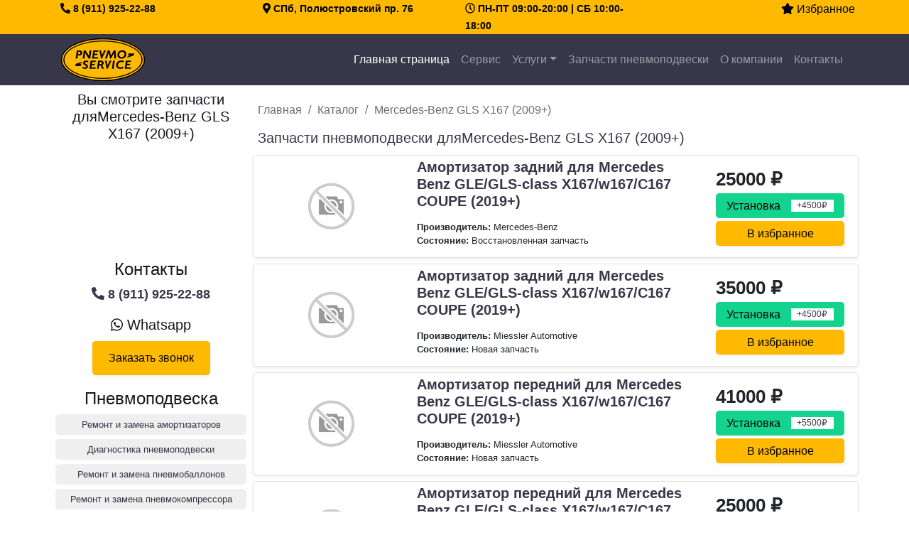

--- FILE ---
content_type: text/html; charset=utf-8
request_url: https://pnevmo-service.ru/mercedes-benz/mercedes-benz-gl-x167
body_size: 7209
content:
<!DOCTYPE html>
<!--[if IE]><![endif]-->
<!--[if IE 8 ]><html dir="ltr" lang="ru" class="ie8"><![endif]-->
<!--[if IE 9 ]><html dir="ltr" lang="ru" class="ie9"><![endif]-->
<!--[if (gt IE 9)|!(IE)]><!-->
<html dir="ltr" lang="ru">
<!--<![endif]-->
<head>
<meta charset="UTF-8" />
<meta name="viewport" content="width=device-width, initial-scale=1">
<meta http-equiv="X-UA-Compatible" content="IE=edge">
<title>Запчасти пневмоподвески для Mercedes-Benz GLS X167 (2009+) в СПб</title>
<base href="https://pnevmo-service.ru/" /><meta name="description" content="Магазин запчастей пневмоподвески в СПб. Оригинальные запчасти и аналоги. Продажа с установкой в день обращения." /><script src="catalog/view/javascript/jquery/jquery-2.1.1.min.js" type="text/javascript"></script>
<link href="/catalog/view/theme/suspension/stylesheet/bootstrap.css" rel="stylesheet" media="screen" />
<link href="/catalog/view/theme/suspension/stylesheet/all.min.css" rel="stylesheet" type="text/css" />
<link href="/catalog/view/theme/suspension/stylesheet/jquery.fancybox.min.css" rel="stylesheet" type="text/css" />
<link href="/catalog/view/theme/suspension/stylesheet/owl.carousel.min.css" rel="stylesheet" type="text/css" />
<link href="/catalog/view/theme/suspension/stylesheet/animate.css" rel="stylesheet" type="text/css" />
<link href="/catalog/view/theme/suspension/stylesheet/main.css?v=1" rel="stylesheet">
<script src="/catalog/view/theme/suspension/js/wow.min.js"></script>
  <script>
    new WOW().init();
  </script>

  <meta name="yandex-verification" content="42b0d175db8b48f1" />
  
  <!-- Yandex.Metrika counter -->
  <script type="text/javascript" >
    (function(m,e,t,r,i,k,a){m[i]=m[i]||function(){(m[i].a=m[i].a||[]).push(arguments)};
      m[i].l=1*new Date();k=e.createElement(t),a=e.getElementsByTagName(t)[0],k.async=1,k.src=r,a.parentNode.insertBefore(k,a)})
    (window, document, "script", "https://mc.yandex.ru/metrika/tag.js", "ym");

    ym(60968671, "init", {
      clickmap:true,
      trackLinks:true,
      accurateTrackBounce:true,
      webvisor:true
    });
  </script>
  <noscript><div><img src="https://mc.yandex.ru/watch/60968671" style="position:absolute; left:-9999px;" alt="" /></div></noscript>
  <!-- /Yandex.Metrika counter -->

  <!-- Event snippet for Просмотр страницы conversion page -->
  <script>
    gtag('event', 'conversion', {'send_to': 'AW-627016861/c6UfCKPOgtUBEJ2J_qoC'});
  </script><link href="catalog/view/javascript/jquery/swiper/css/swiper.min.css" type="text/css" rel="stylesheet" media="screen" /><link href="catalog/view/javascript/jquery/swiper/css/opencart.css" type="text/css" rel="stylesheet" media="screen" /><script src="catalog/view/javascript/jquery/swiper/js/swiper.jquery.js" type="text/javascript"></script><script src="catalog/view/javascript/common.js" type="text/javascript"></script><link href="https://pnevmo-service.ru/mercedes-benz-gl-x167" rel="canonical" /><link href="https://pnevmo-service.ru/image/catalog/logoPSsm.png" rel="icon" /></head>

<body>
<header class="common-header">
  <section class="top-header">
    <div class="container">
      <div class="row">
        <div class="col-6 col-md-3">
          <a href="tel:+79119252288"><i class="fas fa-phone-alt"></i> 8 (911) 925-22-88</a>
        </div>
        <div class="col-md-3 d-none d-md-block">
          <a href=""><i class="fas fa-map-marker-alt"></i> СПб, Полюстровский пр. 76</a>
        </div>
        <div class="col-md-3 d-none d-md-block">
          <a href=""><i class="far fa-clock"></i> ПН-ПТ 09:00-20:00 | СБ 10:00-18:00</a>
        </div>
        <div class="col text-right p-md-0 pl-2 pr-2"><div id="cart" class="cart-widget">
  <button type="button" class="cart-widget__toggle-btn" data-loading-text="Загрузка..."><i class="fa fa-star"></i>
            <span class="hidden-sm">Избранное</span>

        </button>
  <div class="cart-widget__popup">
      <section class="cart-widget__wrap">
    
          <p class="text-center">В избранном пусто. Добавьте сюда что-нибудь!</p>

            </section>
  </div>
</div>

        </div>
      </div>
    </div>
  </section>
  <nav class="navbar navbar-expand-lg navbar-dark bg-custom pt-0 pb-0">
    <div class="container">
      <a class="navbar-brand" href="/">
        <div class="common-header__name-logo">
          <img src="image/catalog/logoPSsm.png" alt="Pnevmo-Service">
        </div>
      </a>
      <button class="navbar-toggler" type="button" data-toggle="collapse" data-target="#navbarsExample07" aria-controls="navbarsExample07" aria-expanded="false" aria-label="Toggle navigation">
        <span class="navbar-toggler-icon"></span>
      </button>

      <div class="collapse navbar-collapse" id="navbarsExample07">
        <ul class="navbar-nav ml-auto">
          <li class="nav-item active">
            <a class="nav-link" href="/">Главная страница<span class="sr-only">(current)</span></a>
          </li>
          <li class="nav-item">
            <a class="nav-link" href="/service">Сервис</a>
          </li>
          <li class="nav-item dropdown">
            <a class="nav-link dropdown-toggle" href="/service/#services" id="dropdown07" data-toggle="dropdown" aria-haspopup="true" aria-expanded="false">Услуги</a>
            <div class="dropdown-menu" aria-labelledby="dropdown07">
              <a class="dropdown-item" href="/remont-amortizatorov">Ремонт и замена амортизаторов</a>
              <a class="dropdown-item" href="/diagnostika-pnevmopodveski">Диагностика пневмоподвески</a>
              <a class="dropdown-item" href="/remont-pnevmoballonov">Ремонт и замена пневмобаллонов</a>
              <a class="dropdown-item" href="/remont-pnevmokompressora">Ремонт и замена пневмокомпрессора</a>
              <a class="dropdown-item" href="/zamena-bloka-klapanov">Замена блока клапанов</a>
              <a class="dropdown-item" href="/osushenie-pnevmosistemi">Осушение пневмосистемы</a>
              <a class="dropdown-item" href="/zakachka-azotom">Закачка системы азотом (N2)</a>
              <a class="dropdown-item" href="/kalibrovka-pnevmopodveski">Калибровка пневмоподвески</a>
              <a class="dropdown-item" href="/trade-in">Обмен запчастей пневмоподвески</a>
            </div>
          </li>
          <li class="nav-item">
            <a class="nav-link" href="/katalog">Запчасти пневмоподвески</a>
          </li>
          <li class="nav-item">
            <a class="nav-link" href="/about">О компании</a>
          </li>
          <li class="nav-item">
            <a class="nav-link" href="/kontakty">Контакты</a>
          </li>
        </ul>
      </div>
    </div>
  </nav>
</header>





<div class="product-category">
  <div class="container">
    <div class="row">
        <div class="col-md-3 p-2">
          <div class="right-col">
            <h5>Вы смотрите запчасти дляMercedes-Benz GLS X167 (2009+)</h5>
            <div class="right-col__image-frame">
              <img src="" class="right-col__category-image">
            </div>




            <div class="aside-contact text-center">
              <h4>Контакты</h4>
              <div class="row">
                <div class="aside-contact__phone col-12 text-center">
                  <a href="tel:+79119252288"><i class="fas fa-phone-alt"></i> 8 (911) 925-22-88</a>
                </div>
                <div class="mobile-contact__messengers col-12 m-0 pt-1 pb-1">
                    <a href="https://wa.me/79119252288" target="_blank" class="none-color-a"><i class="fab fa-whatsapp"></i> Whatsapp</a>
                </div>
              </div>
              <div class="col-md-12">
                <div class="block_with_feedback text-center p-1">
                  <button type="button"  id="button_feedback" class="btn" data-toggle="modal" data-target="#modalFeedback">Заказать звонок</button>
                </div>
                <div class="modal fade" id="modalFeedback" tabindex="-1" role="dialog" aria-labelledby="modalFeedbackLabel" aria-hidden="true">
                  <div class="modal-dialog" role="document">
                    <div class="modal-content">
                      <div class="modal-body">
                        <div style="display:inline-block; width: 100%; text-align:right;">
                          <button type="button" class="close" data-dismiss="modal" aria-label="Close">
                            <span aria-hidden="true">&times;</span>
                          </button>
                        </div>
                        <form class="form-horizontal" id="form-feedback">
                          <div class="form-group required">
                            <div class="col-sm-12">
                              <label class="control-label" for="input-name">Ваше имя:</label>
                              <input type="text" name="name" value="" id="input-name" class="form-control" />
                            </div>
                            <div class="col-sm-12">
                              <label class="control-label" for="input-phone">Ваш телефон:</label>
                              <input type="text" name="phone" value="" id="input-phone" class="form-control" />
                            </div>                            <div class="col-sm-12">
                              <label class="control-label" for="input-enquiry">Ваш запрос:</label>
                              <textarea name="enquiry" rows="5" id="input-enquiry" class="form-control"></textarea>
                            </div>
                          </div>
                        </form>
                        <button type="button" id="button_send_feedback" data-loading-text="Загрузка..."  class="btn btn-primary">Отправить</button>
                      </div>
                    </div>
                  </div>
                </div>
              </div>
            </div>

            <div class="aside-services text-center">
              <h4>Пневмоподвеска</h4>
              <a href="/remont-amortizatorov">
                <div class="aside-services__service">
                  <p>Ремонт и замена амортизаторов</p>
                </div>
              </a>
              <a href="/diagnostika-pnevmopodveski">
                <div class="aside-services__service">
                  <p>Диагностика пневмоподвески</p>
                </div>
              </a>
              <a href="/remont-pnevmoballonov">
                <div class="aside-services__service">
                  <p>Ремонт и замена пневмобаллонов</p>
                </div>
              </a>
              <a href="/remont-pnevmokompressora">
                <div class="aside-services__service">
                  <p>Ремонт и замена пневмокомпрессора</p>
                </div>
              </a>
              <a href="/zamena-bloka-klapanov">
                <div class="aside-services__service">
                  <p>Замена блока клапанов</p>
                </div>
              </a>
              <a href="/osushenie-pnevmosistemi">
                <div class="aside-services__service">
                  <p>Осушение пневмосистемы</p>
                </div>
              </a>
              <a href="/zakachka-azotom">
                <div class="aside-services__service">
                  <p>Закачка системы азотом (N2)</p>
                </div>
              </a>
              <a href="/kalibrovka-pnevmopodveski">
                <div class="aside-services__service">
                  <p>Калибровка пневмоподвески</p>
                </div>
              </a>
              <a href="/trade-in">
                <div class="aside-services__service">
                  <p>Обмен запчастей пневмоподвески</p>
                </div>
              </a>
            </div>
          </div>
        </div>
        <div class="col-md-9 p-2">
        <div class="product-category__content">
          <div class="breadcrumbs">
            <a href="/">Главная</a>
            <span>/</span>
            <a href="/katalog">Каталог</a>
            <span>/</span>
            <a href="https://pnevmo-service.ru/mercedes-benz/mercedes-benz-gl-x167">Mercedes-Benz GLS X167 (2009+)</a>
          </div>

          <div class="product-category__title">
            <h2>Запчасти пневмоподвески дляMercedes-Benz GLS X167 (2009+)</h2>
          </div>


          <div class="product-category__products row">
                <div class="col-12 col-md-12 pl-2 pr-2 pt-1 pb-1">
                  <div class="product-card shadow-sm border row m-0 p-1" data-manufacturer="original"
                       data-condition="used">

                    <div class="col-12 col-md-3">
                      <div class="product-card__image">
                        <a href="https://pnevmo-service.ru/mercedes-benz/mercedes-benz-gl-x167?product_id=1075"><img src="https://pnevmo-service.ru/image/cache/catalog/no-image-228x228.png" alt="Амортизатор задний для Mercedes Benz GLE/GLS-class X167/w167/C167 COUPE (2019+)" title="Амортизатор задний для Mercedes Benz GLE/GLS-class X167/w167/C167 COUPE (2019+)" class="img-responsive" /></a>

                      </div>
                    </div>

                    <div class="col-12 col-md-6">
                      <div class="product-card__info-main">
                        <h5><a href="https://pnevmo-service.ru/mercedes-benz/mercedes-benz-gl-x167?product_id=1075">Амортизатор задний для Mercedes Benz GLE/GLS-class X167/w167/C167 COUPE (2019+)</a></h5>

                        <div class="product-card__meta">
                          <div class="product-card__manufacturer">
                            <b>Производитель: </b>Mercedes-Benz
                          </div>
                          <div class="product-sku">                          </div>
                          <div class="">
                            <b>Состояние: </b>                                  <span>Восстановленная запчасть</span>                          </div>
                        </div>

                      </div>
                    </div>

                    <div class="col-12 col-md-3">
                      <div class="product-card__buttons">                          <div class="product-card__price">25000 ₽                          </div>

                        <button class="product-card__button-install-main mb-1" onclick="
                                cart.add('1075', '1');
                                cart.add('522', '1');
                                ">
                          <div class="product-card__install-label">Установка</div>
                          <div class="product-card__install-price">+4500₽</div>
                        </button>
                        <button class="btn-shop mb-1" type="button" onclick="cart.add('1075', '1');">В избранное</button>
                      </div>
                    </div>

                  </div>
                </div>
                <div class="col-12 col-md-12 pl-2 pr-2 pt-1 pb-1">
                  <div class="product-card shadow-sm border row m-0 p-1" data-manufacturer="original"
                       data-condition="used">

                    <div class="col-12 col-md-3">
                      <div class="product-card__image">
                        <a href="https://pnevmo-service.ru/mercedes-benz/mercedes-benz-gl-x167?product_id=1074"><img src="https://pnevmo-service.ru/image/cache/catalog/no-image-228x228.png" alt="Амортизатор задний для Mercedes Benz GLE/GLS-class X167/w167/C167 COUPE (2019+)" title="Амортизатор задний для Mercedes Benz GLE/GLS-class X167/w167/C167 COUPE (2019+)" class="img-responsive" /></a>

                      </div>
                    </div>

                    <div class="col-12 col-md-6">
                      <div class="product-card__info-main">
                        <h5><a href="https://pnevmo-service.ru/mercedes-benz/mercedes-benz-gl-x167?product_id=1074">Амортизатор задний для Mercedes Benz GLE/GLS-class X167/w167/C167 COUPE (2019+)</a></h5>

                        <div class="product-card__meta">
                          <div class="product-card__manufacturer">
                            <b>Производитель: </b>Miessler Automotive
                          </div>
                          <div class="product-sku">                          </div>
                          <div class="">
                            <b>Состояние: </b>                                  <span>Новая запчасть</span>                          </div>
                        </div>

                      </div>
                    </div>

                    <div class="col-12 col-md-3">
                      <div class="product-card__buttons">                          <div class="product-card__price">35000 ₽                          </div>

                        <button class="product-card__button-install-main mb-1" onclick="
                                cart.add('1074', '1');
                                cart.add('522', '1');
                                ">
                          <div class="product-card__install-label">Установка</div>
                          <div class="product-card__install-price">+4500₽</div>
                        </button>
                        <button class="btn-shop mb-1" type="button" onclick="cart.add('1074', '1');">В избранное</button>
                      </div>
                    </div>

                  </div>
                </div>
                <div class="col-12 col-md-12 pl-2 pr-2 pt-1 pb-1">
                  <div class="product-card shadow-sm border row m-0 p-1" data-manufacturer="original"
                       data-condition="used">

                    <div class="col-12 col-md-3">
                      <div class="product-card__image">
                        <a href="https://pnevmo-service.ru/mercedes-benz/mercedes-benz-gl-x167?product_id=1072"><img src="https://pnevmo-service.ru/image/cache/catalog/no-image-228x228.png" alt="Амортизатор передний для Mercedes Benz GLE/GLS-class X167/w167/C167 COUPE (2019+)" title="Амортизатор передний для Mercedes Benz GLE/GLS-class X167/w167/C167 COUPE (2019+)" class="img-responsive" /></a>

                      </div>
                    </div>

                    <div class="col-12 col-md-6">
                      <div class="product-card__info-main">
                        <h5><a href="https://pnevmo-service.ru/mercedes-benz/mercedes-benz-gl-x167?product_id=1072">Амортизатор передний для Mercedes Benz GLE/GLS-class X167/w167/C167 COUPE (2019+)</a></h5>

                        <div class="product-card__meta">
                          <div class="product-card__manufacturer">
                            <b>Производитель: </b>Miessler Automotive
                          </div>
                          <div class="product-sku">                          </div>
                          <div class="">
                            <b>Состояние: </b>                                  <span>Новая запчасть</span>                          </div>
                        </div>

                      </div>
                    </div>

                    <div class="col-12 col-md-3">
                      <div class="product-card__buttons">                          <div class="product-card__price">41000 ₽                          </div>

                        <button class="product-card__button-install-main mb-1" onclick="
                                cart.add('1072', '1');
                                cart.add('893', '1');
                                ">
                          <div class="product-card__install-label">Установка</div>
                          <div class="product-card__install-price">+5500₽</div>
                        </button>
                        <button class="btn-shop mb-1" type="button" onclick="cart.add('1072', '1');">В избранное</button>
                      </div>
                    </div>

                  </div>
                </div>
                <div class="col-12 col-md-12 pl-2 pr-2 pt-1 pb-1">
                  <div class="product-card shadow-sm border row m-0 p-1" data-manufacturer="original"
                       data-condition="used">

                    <div class="col-12 col-md-3">
                      <div class="product-card__image">
                        <a href="https://pnevmo-service.ru/mercedes-benz/mercedes-benz-gl-x167?product_id=1073"><img src="https://pnevmo-service.ru/image/cache/catalog/no-image-228x228.png" alt="Амортизатор передний для Mercedes Benz GLE/GLS-class X167/w167/C167 COUPE (2019+)" title="Амортизатор передний для Mercedes Benz GLE/GLS-class X167/w167/C167 COUPE (2019+)" class="img-responsive" /></a>

                      </div>
                    </div>

                    <div class="col-12 col-md-6">
                      <div class="product-card__info-main">
                        <h5><a href="https://pnevmo-service.ru/mercedes-benz/mercedes-benz-gl-x167?product_id=1073">Амортизатор передний для Mercedes Benz GLE/GLS-class X167/w167/C167 COUPE (2019+)</a></h5>

                        <div class="product-card__meta">
                          <div class="product-card__manufacturer">
                            <b>Производитель: </b>Mercedes-Benz
                          </div>
                          <div class="product-sku">                          </div>
                          <div class="">
                            <b>Состояние: </b>                                  <span>Восстановленная запчасть</span>                          </div>
                        </div>

                      </div>
                    </div>

                    <div class="col-12 col-md-3">
                      <div class="product-card__buttons">                          <div class="product-card__price">25000 ₽                          </div>

                        <button class="product-card__button-install-main mb-1" onclick="
                                cart.add('1073', '1');
                                cart.add('893', '1');
                                ">
                          <div class="product-card__install-label">Установка</div>
                          <div class="product-card__install-price">+5500₽</div>
                        </button>
                        <button class="btn-shop mb-1" type="button" onclick="cart.add('1073', '1');">В избранное</button>
                      </div>
                    </div>

                  </div>
                </div>
                <div class="col-12 col-md-12 pl-2 pr-2 pt-1 pb-1">
                  <div class="product-card shadow-sm border row m-0 p-1" data-manufacturer="original"
                       data-condition="used">

                    <div class="col-12 col-md-3">
                      <div class="product-card__image">
                        <a href="https://pnevmo-service.ru/mercedes-benz/mercedes-benz-gl-x167?product_id=1084"><img src="https://pnevmo-service.ru/image/cache/catalog/no-image-228x228.png" alt="Блок клапанов для Mercedes Benz GLE/GLS-class X167/w167/C167 COUPE (2019+)" title="Блок клапанов для Mercedes Benz GLE/GLS-class X167/w167/C167 COUPE (2019+)" class="img-responsive" /></a>

                      </div>
                    </div>

                    <div class="col-12 col-md-6">
                      <div class="product-card__info-main">
                        <h5><a href="https://pnevmo-service.ru/mercedes-benz/mercedes-benz-gl-x167?product_id=1084">Блок клапанов для Mercedes Benz GLE/GLS-class X167/w167/C167 COUPE (2019+)</a></h5>

                        <div class="product-card__meta">
                          <div class="product-card__manufacturer">
                            <b>Производитель: </b>Mercedes-Benz
                          </div>
                          <div class="product-sku">                          </div>
                          <div class="">
                            <b>Состояние: </b>                                  <span>Новая запчасть</span>                          </div>
                        </div>

                      </div>
                    </div>

                    <div class="col-12 col-md-3">
                      <div class="product-card__buttons">                          <div class="product-card__price">45000 ₽                          </div>

                        <button class="product-card__button-install-main mb-1" onclick="
                                cart.add('1084', '1');
                                cart.add('522', '1');
                                ">
                          <div class="product-card__install-label">Установка</div>
                          <div class="product-card__install-price">+4500₽</div>
                        </button>
                        <button class="btn-shop mb-1" type="button" onclick="cart.add('1084', '1');">В избранное</button>
                      </div>
                    </div>

                  </div>
                </div>
                <div class="col-12 col-md-12 pl-2 pr-2 pt-1 pb-1">
                  <div class="product-card shadow-sm border row m-0 p-1" data-manufacturer="original"
                       data-condition="used">

                    <div class="col-12 col-md-3">
                      <div class="product-card__image">
                        <a href="https://pnevmo-service.ru/mercedes-benz/mercedes-benz-gl-x167?product_id=1082"><img src="https://pnevmo-service.ru/image/cache/catalog/no-image-228x228.png" alt="Компрессор пневмосистемы для Mercedes Benz GLE/GLS-class X167/w167/C167 COUPE (2019+)" title="Компрессор пневмосистемы для Mercedes Benz GLE/GLS-class X167/w167/C167 COUPE (2019+)" class="img-responsive" /></a>

                      </div>
                    </div>

                    <div class="col-12 col-md-6">
                      <div class="product-card__info-main">
                        <h5><a href="https://pnevmo-service.ru/mercedes-benz/mercedes-benz-gl-x167?product_id=1082">Компрессор пневмосистемы для Mercedes Benz GLE/GLS-class X167/w167/C167 COUPE (2019+)</a></h5>

                        <div class="product-card__meta">
                          <div class="product-card__manufacturer">
                            <b>Производитель: </b>Miessler Automotive
                          </div>
                          <div class="product-sku">                          </div>
                          <div class="">
                            <b>Состояние: </b>                                  <span>Новая запчасть</span>                          </div>
                        </div>

                      </div>
                    </div>

                    <div class="col-12 col-md-3">
                      <div class="product-card__buttons">                          <div class="product-card__price">127000 ₽                          </div>

                        <button class="product-card__button-install-main mb-1" onclick="
                                cart.add('1082', '1');
                                cart.add('522', '1');
                                ">
                          <div class="product-card__install-label">Установка</div>
                          <div class="product-card__install-price">+4500₽</div>
                        </button>
                        <button class="btn-shop mb-1" type="button" onclick="cart.add('1082', '1');">В избранное</button>
                      </div>
                    </div>

                  </div>
                </div>
                <div class="col-12 col-md-12 pl-2 pr-2 pt-1 pb-1">
                  <div class="product-card shadow-sm border row m-0 p-1" data-manufacturer="original"
                       data-condition="used">

                    <div class="col-12 col-md-3">
                      <div class="product-card__image">
                        <a href="https://pnevmo-service.ru/mercedes-benz/mercedes-benz-gl-x167?product_id=1083"><img src="https://pnevmo-service.ru/image/cache/catalog/no-image-228x228.png" alt="Компрессор пневмосистемы для Mercedes Benz GLE/GLS-class X167/w167/C167 COUPE (2019+)" title="Компрессор пневмосистемы для Mercedes Benz GLE/GLS-class X167/w167/C167 COUPE (2019+)" class="img-responsive" /></a>

                      </div>
                    </div>

                    <div class="col-12 col-md-6">
                      <div class="product-card__info-main">
                        <h5><a href="https://pnevmo-service.ru/mercedes-benz/mercedes-benz-gl-x167?product_id=1083">Компрессор пневмосистемы для Mercedes Benz GLE/GLS-class X167/w167/C167 COUPE (2019+)</a></h5>

                        <div class="product-card__meta">
                          <div class="product-card__manufacturer">
                            <b>Производитель: </b>Mercedes-Benz
                          </div>
                          <div class="product-sku">                          </div>
                          <div class="">
                            <b>Состояние: </b>                                  <span>Восстановленная запчасть</span>                          </div>
                        </div>

                      </div>
                    </div>

                    <div class="col-12 col-md-3">
                      <div class="product-card__buttons">                          <div class="product-card__price">25000 ₽                          </div>

                        <button class="product-card__button-install-main mb-1" onclick="
                                cart.add('1083', '1');
                                cart.add('522', '1');
                                ">
                          <div class="product-card__install-label">Установка</div>
                          <div class="product-card__install-price">+4500₽</div>
                        </button>
                        <button class="btn-shop mb-1" type="button" onclick="cart.add('1083', '1');">В избранное</button>
                      </div>
                    </div>

                  </div>
                </div>
                <div class="col-12 col-md-12 pl-2 pr-2 pt-1 pb-1">
                  <div class="product-card shadow-sm border row m-0 p-1" data-manufacturer="original"
                       data-condition="used">

                    <div class="col-12 col-md-3">
                      <div class="product-card__image">
                        <a href="https://pnevmo-service.ru/mercedes-benz/mercedes-benz-gl-x167?product_id=1078"><img src="https://pnevmo-service.ru/image/cache/catalog/no-image-228x228.png" alt="Пневмобаллон задний для Mercedes Benz GLE/GLS-class X167/w167/C167 COUPE (2019+)" title="Пневмобаллон задний для Mercedes Benz GLE/GLS-class X167/w167/C167 COUPE (2019+)" class="img-responsive" /></a>

                      </div>
                    </div>

                    <div class="col-12 col-md-6">
                      <div class="product-card__info-main">
                        <h5><a href="https://pnevmo-service.ru/mercedes-benz/mercedes-benz-gl-x167?product_id=1078">Пневмобаллон задний для Mercedes Benz GLE/GLS-class X167/w167/C167 COUPE (2019+)</a></h5>

                        <div class="product-card__meta">
                          <div class="product-card__manufacturer">
                            <b>Производитель: </b>Miessler Automotive
                          </div>
                          <div class="product-sku">                          </div>
                          <div class="">
                            <b>Состояние: </b>                                  <span>Новая запчасть</span>                          </div>
                        </div>

                      </div>
                    </div>

                    <div class="col-12 col-md-3">
                      <div class="product-card__buttons">                          <div class="product-card__price">32000 ₽                          </div>

                        <button class="product-card__button-install-main mb-1" onclick="
                                cart.add('1078', '1');
                                cart.add('207', '1');
                                ">
                          <div class="product-card__install-label">Установка</div>
                          <div class="product-card__install-price">+3500₽</div>
                        </button>
                        <button class="btn-shop mb-1" type="button" onclick="cart.add('1078', '1');">В избранное</button>
                      </div>
                    </div>

                  </div>
                </div>
                <div class="col-12 col-md-12 pl-2 pr-2 pt-1 pb-1">
                  <div class="product-card shadow-sm border row m-0 p-1" data-manufacturer="original"
                       data-condition="used">

                    <div class="col-12 col-md-3">
                      <div class="product-card__image">
                        <a href="https://pnevmo-service.ru/mercedes-benz/mercedes-benz-gl-x167?product_id=1079"><img src="https://pnevmo-service.ru/image/cache/catalog/no-image-228x228.png" alt="Пневмобаллон задний для Mercedes Benz GLE/GLS-class X167/w167/C167 COUPE (2019+)" title="Пневмобаллон задний для Mercedes Benz GLE/GLS-class X167/w167/C167 COUPE (2019+)" class="img-responsive" /></a>

                      </div>
                    </div>

                    <div class="col-12 col-md-6">
                      <div class="product-card__info-main">
                        <h5><a href="https://pnevmo-service.ru/mercedes-benz/mercedes-benz-gl-x167?product_id=1079">Пневмобаллон задний для Mercedes Benz GLE/GLS-class X167/w167/C167 COUPE (2019+)</a></h5>

                        <div class="product-card__meta">
                          <div class="product-card__manufacturer">
                            <b>Производитель: </b>Mercedes-Benz
                          </div>
                          <div class="product-sku">                          </div>
                          <div class="">
                            <b>Состояние: </b>                                  <span>Восстановленная запчасть</span>                          </div>
                        </div>

                      </div>
                    </div>

                    <div class="col-12 col-md-3">
                      <div class="product-card__buttons">                          <div class="product-card__price">20000 ₽                          </div>

                        <button class="product-card__button-install-main mb-1" onclick="
                                cart.add('1079', '1');
                                cart.add('207', '1');
                                ">
                          <div class="product-card__install-label">Установка</div>
                          <div class="product-card__install-price">+3500₽</div>
                        </button>
                        <button class="btn-shop mb-1" type="button" onclick="cart.add('1079', '1');">В избранное</button>
                      </div>
                    </div>

                  </div>
                </div>
                <div class="col-12 col-md-12 pl-2 pr-2 pt-1 pb-1">
                  <div class="product-card shadow-sm border row m-0 p-1" data-manufacturer="original"
                       data-condition="used">

                    <div class="col-12 col-md-3">
                      <div class="product-card__image">
                        <a href="https://pnevmo-service.ru/mercedes-benz/mercedes-benz-gl-x167?product_id=1076"><img src="https://pnevmo-service.ru/image/cache/catalog/no-image-228x228.png" alt="Пневмобаллон передний для Mercedes Benz GLE/GLS-class X167/w167/C167 COUPE (2019+)" title="Пневмобаллон передний для Mercedes Benz GLE/GLS-class X167/w167/C167 COUPE (2019+)" class="img-responsive" /></a>

                      </div>
                    </div>

                    <div class="col-12 col-md-6">
                      <div class="product-card__info-main">
                        <h5><a href="https://pnevmo-service.ru/mercedes-benz/mercedes-benz-gl-x167?product_id=1076">Пневмобаллон передний для Mercedes Benz GLE/GLS-class X167/w167/C167 COUPE (2019+)</a></h5>

                        <div class="product-card__meta">
                          <div class="product-card__manufacturer">
                            <b>Производитель: </b>Miessler Automotive
                          </div>
                          <div class="product-sku">                          </div>
                          <div class="">
                            <b>Состояние: </b>                                  <span>Новая запчасть</span>                          </div>
                        </div>

                      </div>
                    </div>

                    <div class="col-12 col-md-3">
                      <div class="product-card__buttons">                          <div class="product-card__price">35000 ₽                          </div>

                        <button class="product-card__button-install-main mb-1" onclick="
                                cart.add('1076', '1');
                                cart.add('1180', '1');
                                ">
                          <div class="product-card__install-label">Установка</div>
                          <div class="product-card__install-price">+6500₽</div>
                        </button>
                        <button class="btn-shop mb-1" type="button" onclick="cart.add('1076', '1');">В избранное</button>
                      </div>
                    </div>

                  </div>
                </div>
                <div class="col-12 col-md-12 pl-2 pr-2 pt-1 pb-1">
                  <div class="product-card shadow-sm border row m-0 p-1" data-manufacturer="original"
                       data-condition="used">

                    <div class="col-12 col-md-3">
                      <div class="product-card__image">
                        <a href="https://pnevmo-service.ru/mercedes-benz/mercedes-benz-gl-x167?product_id=1077"><img src="https://pnevmo-service.ru/image/cache/catalog/no-image-228x228.png" alt="Пневмобаллон передний для Mercedes Benz GLE/GLS-class X167/w167/C167 COUPE (2019+)" title="Пневмобаллон передний для Mercedes Benz GLE/GLS-class X167/w167/C167 COUPE (2019+)" class="img-responsive" /></a>

                      </div>
                    </div>

                    <div class="col-12 col-md-6">
                      <div class="product-card__info-main">
                        <h5><a href="https://pnevmo-service.ru/mercedes-benz/mercedes-benz-gl-x167?product_id=1077">Пневмобаллон передний для Mercedes Benz GLE/GLS-class X167/w167/C167 COUPE (2019+)</a></h5>

                        <div class="product-card__meta">
                          <div class="product-card__manufacturer">
                            <b>Производитель: </b>Mercedes-Benz
                          </div>
                          <div class="product-sku">                          </div>
                          <div class="">
                            <b>Состояние: </b>                                  <span>Восстановленная запчасть</span>                          </div>
                        </div>

                      </div>
                    </div>

                    <div class="col-12 col-md-3">
                      <div class="product-card__buttons">                          <div class="product-card__price">25000 ₽                          </div>

                        <button class="product-card__button-install-main mb-1" onclick="
                                cart.add('1077', '1');
                                cart.add('1180', '1');
                                ">
                          <div class="product-card__install-label">Установка</div>
                          <div class="product-card__install-price">+6500₽</div>
                        </button>
                        <button class="btn-shop mb-1" type="button" onclick="cart.add('1077', '1');">В избранное</button>
                      </div>
                    </div>

                  </div>
                </div>
                <div class="col-12 col-md-12 pl-2 pr-2 pt-1 pb-1">
                  <div class="product-card shadow-sm border row m-0 p-1" data-manufacturer="original"
                       data-condition="used">

                    <div class="col-12 col-md-3">
                      <div class="product-card__image">
                        <a href="https://pnevmo-service.ru/mercedes-benz/mercedes-benz-gl-x167?product_id=1080"><img src="https://pnevmo-service.ru/image/cache/catalog/no-image-228x228.png" alt="Пневмостойка передняя для Mercedes Benz GLE/GLS-class X167/w167/C167 COUPE (2019+)" title="Пневмостойка передняя для Mercedes Benz GLE/GLS-class X167/w167/C167 COUPE (2019+)" class="img-responsive" /></a>

                      </div>
                    </div>

                    <div class="col-12 col-md-6">
                      <div class="product-card__info-main">
                        <h5><a href="https://pnevmo-service.ru/mercedes-benz/mercedes-benz-gl-x167?product_id=1080">Пневмостойка передняя для Mercedes Benz GLE/GLS-class X167/w167/C167 COUPE (2019+)</a></h5>

                        <div class="product-card__meta">
                          <div class="product-card__manufacturer">
                            <b>Производитель: </b>Miessler Automotive
                          </div>
                          <div class="product-sku">                          </div>
                          <div class="">
                            <b>Состояние: </b>                                  <span>Новая запчасть</span>                          </div>
                        </div>

                      </div>
                    </div>

                    <div class="col-12 col-md-3">
                      <div class="product-card__buttons">                          <div class="product-card__price">74000 ₽                          </div>

                        <button class="product-card__button-install-main mb-1" onclick="
                                cart.add('1080', '1');
                                cart.add('893', '1');
                                ">
                          <div class="product-card__install-label">Установка</div>
                          <div class="product-card__install-price">+5500₽</div>
                        </button>
                        <button class="btn-shop mb-1" type="button" onclick="cart.add('1080', '1');">В избранное</button>
                      </div>
                    </div>

                  </div>
                </div>
                <div class="col-12 col-md-12 pl-2 pr-2 pt-1 pb-1">
                  <div class="product-card shadow-sm border row m-0 p-1" data-manufacturer="original"
                       data-condition="used">

                    <div class="col-12 col-md-3">
                      <div class="product-card__image">
                        <a href="https://pnevmo-service.ru/mercedes-benz/mercedes-benz-gl-x167?product_id=1081"><img src="https://pnevmo-service.ru/image/cache/catalog/no-image-228x228.png" alt="Пневмостойка передняя для Mercedes Benz GLE/GLS-class X167/w167/C167 COUPE (2019+)" title="Пневмостойка передняя для Mercedes Benz GLE/GLS-class X167/w167/C167 COUPE (2019+)" class="img-responsive" /></a>

                      </div>
                    </div>

                    <div class="col-12 col-md-6">
                      <div class="product-card__info-main">
                        <h5><a href="https://pnevmo-service.ru/mercedes-benz/mercedes-benz-gl-x167?product_id=1081">Пневмостойка передняя для Mercedes Benz GLE/GLS-class X167/w167/C167 COUPE (2019+)</a></h5>

                        <div class="product-card__meta">
                          <div class="product-card__manufacturer">
                            <b>Производитель: </b>Mercedes-Benz
                          </div>
                          <div class="product-sku">                          </div>
                          <div class="">
                            <b>Состояние: </b>                                  <span>Восстановленная запчасть</span>                          </div>
                        </div>

                      </div>
                    </div>

                    <div class="col-12 col-md-3">
                      <div class="product-card__buttons">                          <div class="product-card__price">55000 ₽                          </div>

                        <button class="product-card__button-install-main mb-1" onclick="
                                cart.add('1081', '1');
                                cart.add('893', '1');
                                ">
                          <div class="product-card__install-label">Установка</div>
                          <div class="product-card__install-price">+5500₽</div>
                        </button>
                        <button class="btn-shop mb-1" type="button" onclick="cart.add('1081', '1');">В избранное</button>
                      </div>
                    </div>

                  </div>
                </div>
            <div class="product-category__content-bottom">
            </div>

          </div>

        </div>
      </div>
     </div>
  </div>




</div><footer class="common-footer position-relative">

    <div class="container">
        <div class="row m-0">
            <div class="col-md-6 col-12 p-0">
                <div class="col-12 p-0">
                    <div class="common-footer__info pt-2">
                        <div class="col-12">
                            <div class="col-12 p-0 common-footer__nav">
                                <h5>Адрес</h5>
                            </div>
                            <div class="col-12 p-0 common-footer__nav">
                                <h6>г. Санкт-Петербург, Полюстровский пр. 76</h6>
                            </div>
                        </div>
                        <div class="col-12 row m-0 p-0">
                            <div class="col-md-6 col-12">
                                <div class="col-12 p-0 common-footer__nav">
                                    <h5>Режим работы</h5>
                                </div>
                                <div class="col-12 p-0 common-footer__nav">
                                    <h6>ПН-ПТ 09:00-20:00</h6>
                                    <h6>СБ 10:00-18:00</h6>
                                </div>
                            </div>
                            <div class="col-md-6 col-12">
                                <div class="col-12 p-0 common-footer__nav">
                                    <h5>Телефон</h5>
                                </div>
                                <div class="col-12 p-0 common-footer__nav">
                                    <h6><a href="tel:+79119252288">8 (911) 925-22-88</a></h6>
                                </div>
                            </div>
                        </div>

                        <div class="col-12">
                            <button type="button" class="btn p-2" data-toggle="modal" data-target="#exampleModalCenter">
                                Как заехать на сервис
                            </button>
                            <!-- Modal -->
                            <div class="modal fade" id="exampleModalCenter" tabindex="-1" role="dialog" aria-labelledby="exampleModalCenterTitle" aria-hidden="true">
                                <div class="modal-dialog modal-dialog-centered" role="document">
                                    <div class="modal-content">
                                        <div class="modal-header">
                                            <h5 class="modal-title" id="exampleModalLongTitle">Как заехать на сервис</h5>
                                            <button type="button" class="close" data-dismiss="modal" aria-label="Close">
                                                <span aria-hidden="true">&times;</span>
                                            </button>
                                        </div>
                                        <div class="modal-body">
                                            <img src="/image/suspension/about/zaezd.jpg" alt="img11"/>
                                        </div>
                                    </div>
                                </div>
                            </div>
                        </div>
                    </div>
                </div>

            </div>
            <div class="row col-md-6 col-12 p-0 m-0">
                <div class="col-md-6 col-5 p-0">
                    <div class="common-footer__nav pt-2">
                        <h5>Навигация</h5>
                        <div class="col-12 p-0">
                            <a class="common-footer__nav-link" href="/">Главная</a>
                        </div>
                        <div class="col-12 p-0">
                            <a class="common-footer__nav-link" href="/service">Сервис</a>
                        </div>
                        <div class="col-12 p-0">
                            <a class="common-footer__nav-link" href="/katalog">Каталог запчастей</a>
                        </div>
                        <div class="col-12 p-0">
                            <a class="common-footer__nav-link" href="/about">О компании</a>
                        </div>
                        <div class="col-12 p-0">
                           <a class="common-footer__nav-link" href="/kontakty">Контакты</a>
                        </div>
                    </div>
                </div>
                <div class="col-md-6 col-7 p-0">
                    <div class="common-footer__nav pt-2">
                        <h5>Услуги СТО</h5>
                        <div class="col-12 p-0">
                            <a class="common-footer__nav-link" href="/remont-amortizatorov">Ремонт и замена амортизаторов</a>
                        </div>
                        <div class="col-12 p-0">
                            <a class="common-footer__nav-link" href="/diagnostika-pnevmopodveski">Диагностика пневмоподвески</a>
                        </div>
                        <div class="col-12 p-0">
                            <a class="common-footer__nav-link" href="/remont-pnevmoballonov">Ремонт и замена пневмобаллонов</a>
                        </div>
                        <div class="col-12 p-0">
                            <a class="common-footer__nav-link" href="/remont-pnevmokompressora">Ремонт и замена пневмокомпрессора</a>
                        </div>
                        <div class="col-12 p-0">
                            <a class="common-footer__nav-link" href="/zamena-bloka-klapanov">Замена блока клапанов</a>
                        </div>
                        <div class="col-12 p-0">
                            <a class="common-footer__nav-link" href="/osushenie-pnevmosistemi">Осушение пневмосистемы</a>
                        </div>
                        <div class="col-12 p-0">
                            <a class="common-footer__nav-link" href="/zakachka-azotom">Закачка системы азотом (N2)</a>
                        </div>
                        <div class="col-12 p-0">
                            <a class="common-footer__nav-link" href="/kalibrovka-pnevmopodveski">Калибровка пневмоподвески</a>
                        </div>
                        <div class="col-12 p-0">
                            <a class="common-footer__nav-link" href="/trade-in">Обмен запчастей пневмоподвески</a>
                        </div>
                    </div>
                </div>
            </div>

            <div class="col-12 pt-2">
                <div class="common-footer__copyright text-center">
                    &copy;2008-2022 Pnevmo-Service <a href="/privacy-policy">все права защищены</a>
                    <br>
                    Указанные на сайте цены приведены как справочная информация и не являются публичной офертой (ст. 437 ГК РФ).
                </div>
            </div>
        </div>
    </div>
</footer>
<script src="/catalog/view/theme/suspension/js/bootstrap.js"></script>
<script src="/catalog/view/theme/suspension/js/main.js"></script>

<script src="/catalog/view/theme/suspension/js/all.min.js"></script>
<script src="/catalog/view/theme/suspension/js/jquery.fancybox.min.js"></script>
<script src="/catalog/view/theme/suspension/js/owl.carousel.min.js"></script>


<script src="//code-ya.jivosite.com/widget/J8WTuVftAV" async></script>

</body></html>





--- FILE ---
content_type: text/css
request_url: https://pnevmo-service.ru/catalog/view/theme/suspension/stylesheet/main.css?v=1
body_size: 11734
content:
/*============================= Body =============================*/
html {
    margin:0;
    padding:0;
    scroll-behavior:smooth
}
body {
    padding:0;
    margin:0;
    scroll-behavior:smooth
}
body * {
    box-sizing:border-box
}

h1 {
    color:#373749;
}
h2 {
    color:#373749;
}
h3 {
    color:#373749;
}
h4 {
    color:#16161f
}
h5 {
    color:#16161f
}
h6 {
    color:#16161f;
}
p {
    font-size: 0.8rem;
}
a {
    color:#13d38e
}
.none-color-a {
    color:#16161f !important;
}

/*============================= Header =============================*/
.bg-custom {
    background-color: #373749 !important;
}
.top-header {
    background: #ffba00;
}
.top-header a {
    color: #000000;
    font-weight: 600;
    font-size: 0.9rem;
}
.common-header a:hover {
    color: #13d38e !important;
}
.common-header a {
    text-decoration:none
}
.common-header__address i {
    font-size:20px;
}
.common-header__schedule i {
    font-size:20px;
}
.common-header__phone a {
    font-size:25px;
    color:#fff
}
.common-header__phone i {
    font-size:20px;
    margin-right:5px
}
.common-header__cards {
    display:none;
    opacity:.7;
    font-size:30px;
    line-height:20px;
    -webkit-box-pack:end;
    justify-content:flex-end;
    padding:10px 0 0
}
.common-header__cards img {
    width:auto;
    height:25px
}
.common-header__top {
    display:-webkit-box;
    display:flex;
    -webkit-box-orient:horizontal;
    -webkit-box-direction:normal;
    flex-direction:row;
    flex-wrap:nowrap
}
.common-header__contact {
    width:calc(100% / 12 * 4 - 30px);
    margin:5px
}
.common-header__name {
    text-align:center;
    display:-webkit-box;
    display:flex;
    -webkit-box-orient:vertical;
    -webkit-box-direction:normal;
    flex-direction:column;
    -webkit-box-pack:center;
    justify-content:center;
    align-content:center;
    -webkit-box-align:center;
    align-items:center;
    width:calc(100% / 12 * 4 - 30px);
    margin:5px
}
.common-header__box-inline {
    display: inline-flex;
}
.common-header__name-logo {
    margin-right: 10px;
}
.common-header__name-big {
    font-size:25px
}
.common-header__name-small {
    display:inline-block;
    height:20px;
    position:relative
}
.common-header__name-small:after,
.common-header__name-small:before {
    display:block;
    width:30px;
    height:1px;
    background:#fff;
    position:absolute;
    top:10px;
    content:''
}
.common-header__name-small:before {
    left:-35px
}
.common-header__name-small:after {
    right:-35px
}
.common-header__cart {
    width:calc(100% / 12 * 4 - 30px);
    margin:5px;
    text-align:right
}

/*============================= Footer =============================*/
.common-footer {
    background-color:#6b6b78;
    color:#fff;
    background-image: url(/image/suspension/maps_logo.jpg);
    background-position: left;
    background-repeat: no-repeat;
    -moz-background-size: 40%;
    -webkit-background-size: 40%;
    -o-background-size: 40%;
    background-size: 40%;
}
.common-footer a:hover {
    color: #13d38e !important;
}
.common-footer__info h5 {
    color: #13d38e;
}
.common-footer__phone a {
    color:#fff;
    text-decoration:none
}
.common-footer__address h6{
    color: #fff;
}
.common-footer__schedule h6{
    color: #fff;
}
.common-footer__nav h5 {
    color: #13d38e;
    text-shadow: 1px 1px 2px black;
}
.common-footer__nav h6 {
    color: #fff;
    text-shadow: 1px 1px 2px black;
}
.common-footer__nav h6 a {
    color: #fff;
    text-shadow: 1px 1px 2px black;
}
.common-footer__nav-link {
    margin-right:1vw;
    color:#fff;
    text-decoration:none;
    font-size: 0.8rem;
}
.common-footer__copyright {
    font-size: 12px;
}
/*============================= Mobile =============================*/
@media all and (max-width:979px) {
    .navbar__nav {
        -webkit-box-pack:center;
        justify-content:center;
        -webkit-box-orient:vertical;
        -webkit-box-direction:normal;
        flex-direction:column;
        -webkit-box-align:stretch;
        align-items:stretch;
        z-index:1000;
        width:100%;
        height:90vh
    }
}
@media screen and (max-width:979px) {

    h1 {
        font-size:22px
    }
    h2 {
        font-size:20px
    }
    .btn,
    .btn-green,
    .btn-green-outline,
    h3 {
        font-size:18px
    }

    h5 {
        color: #333;
        font-size:15px
    }
    .prime-front-text h5 {
        font-size: 18px;
        color: #333 !important;
    }
    .prime-front-text p {
        display: none;
    }
    .prime-height {
        height: 200px;
    }
    .common-header__address,
    .common-header__cards,
    .common-header__name,
    .common-header__phone,
    .common-header__schedule,
    .form-callback-inline {
        display:none;
        visibility:hidden
    }
    .form-tradein {
        display:none;
        visibility:hidden
    }
    .common-header__name {
        opacity:.8;
        display:block;
        visibility:visible;
        position:absolute;
        top:7px;
        left: 0;
        right: 0;
        width:350px;
        margin:auto;
    }
    .common-header__name-big {
        font-size:3vh;
        color: #1ac674 !important;
    }
    .common-header__name-small {
        color: #1ac674 !important;
    }
    .common-header__name-small:after,
    .common-header__name-small:before {
        display:block;
        width:10px;
        height:1px;
        background:#373749;
        position:absolute;
        top:10px;
        content:''
    }
    .common-header__name-small:before {
        left:-15px
    }
    .common-header__name-small:after {
        right:-15px
    }
    .navbar__close-btn {
        position:absolute;
        top:calc(30px / 2);
        right:calc(30px / 2);
        font-size:30px;
        opacity:.7
    }

    .navbar__logo {
        display:none;
        visibility:hidden
    }
    .navbar .row {
        margin:0;
        width:100%
    }
    .navbar__nav-link {
        margin:15px 0;
        width:100%;
        text-align:center;
        font-size:16px;
        font-weight:600
    }
    .nav-toggle-btn {
        background:#373749;
        color:#fff;
        width:50px;
        height:50px;
        border:0;
        position:fixed;
        left:calc(30px / 2);
        top:calc(30px / 2);
        z-index:90;
        border-radius:5px;
        display:-webkit-box;
        display:flex;
        -webkit-box-pack:center;
        justify-content:center;
        -webkit-box-align:center;
        align-items:center
    }
    .nav-toggle-btn i {
        font-size:20px
    }
    .navbar__nav .submenu {
        display: block !important;
        position: static;
        width: 100%;
    }
    .frontpage-hero {
        background-image: linear-gradient(to right, rgba(0, 0, 0, 0.8), rgba(0, 0, 0, 0.9)), url(/image/suspension/top_backgraund.jpg);
        background-position: center;
        background-repeat: no-repeat;
        background-size: cover;
    }
    .block-about__text {
        color:#16161f !important;
    }
    .block-about__text h3 {
        color:#16161f !important;
    }
    .top-srv {
        display: none;
    }
    .block_with_feedback {
        display: none;
    }
    .block-about__text-bg {
        display:none;
        visibility:hidden
    }
    .block-about__text {
        color:#373749;
        width:100%;
    }
    .block-about__text h3{
        color:#373749;
    }
    .block-about__photo {
        display:none;
        visibility:hidden
    }
    .common-footer {
        background-image: none !important;
    }
    .common-footer__partners {
        display: none;
    }
    .common-footer .row {
        -webkit-box-orient:horizontal;
        -webkit-box-direction:reverse;
        flex-direction:row-reverse;
        flex-wrap:wrap;
        -webkit-box-pack:stretch;
        justify-content:stretch;
        width:100%;
        margin:0
    }
    .common-footer__phone h6,
    .common-footer__phone a,
    .common-footer__phone i {
        font-size:14px !important;
        color:#ffffff;
        font-weight: bold;
    }
    .common-footer__address h6,
    .common-footer__address i {
        font-size:14px !important;
        color:#ffffff;
        font-weight: bold;
    }
    .common-footer__schedule h6,
    .common-footer__schedule i {
        font-size:14px !important;
        color:#ffffff;
        font-weight: bold;
    }
    .common-footer__messengers a {
        font-size:24px;
    }
    .common-footer__leftcol {
        display:none;
        visibility:hidden
    }
    .common-footer__info {
        padding-top: 10px;
    }
    .common-footer__info>div {
        margin-bottom:15px
    }
    .common-footer__right {
        width:calc(100% / 12 * 5 - 30px)
    }
    .common-footer__nav {
        -webkit-box-orient:vertical;
        -webkit-box-direction:normal;
        flex-direction:column;
        -webkit-box-align:start;
        align-items:flex-start;
        -webkit-box-pack:center;
        justify-content:center;
        margin-bottom:0
    }
    .common-footer__nav-link {
        margin:0 0 calc(30px / 1.7);
        font-size:14px;
        color:#ffffff;
    }

    .service-services__trade {
        height: auto !important;
    }
    .product-card:hover .product-card__button-install {
        height:auto;
        opacity:1;
        margin:5px 0;
        -webkit-transition:.3s;
        transition:.3s
    }
    .product-card:hover .product-card__info {
        -webkit-transition:.3s;
        transition:.3s;
        margin-top:0;
        position:relative;
        z-index:20;
        background:rgba(255,255,255,.8)
    }
    .product-card:hover .product-card__guarantee {
        bottom:35px;
        -webkit-transition:.3s;
        transition:.3s
    }
    .product-card__price {
        font-size:24px
    }
    .product-card__button-install {
        font-size:18px;
        margin:5px auto;
        opacity:1;
        height:auto;
        min-height:43px
    }
    .product-card__install-label {
        font-size:18px;
        width:65%
    }
    .product-card__install-price {
        font-size:18px;
        width:30%
    }
    .product-card__image {
        min-height:228px
    }
    .product-card .btn {
        width:100%
    }
    .aside-contact .btn-outline,
    .right-col {
        display:none;
        visibility:hidden
    }
    .aside-contact .row {
        flex-wrap:wrap
    }
    .aside-contact h5 {
        text-align:center;
        font-size:18px
    }
    .aside-contact__phone {
        width:calc(100% / 12 * 12 - 30px);
        font-size:16px;
        text-align:center
    }
    .aside-contact__messenger {
        width:calc(100% / 12 * 12 - 30px);
        text-align:center
    }
    .aside-contact__messenger a {
        font-size:25px
    }
    .aside-services h5 {
        text-align:center;
        font-size:18px
    }
    .product-category h2 {
        text-align:center;
        font-size:20px
    }
    .product-category__content {
        width:100%!important
    }
    .product-category__pagination-controls,
    .product-category__pagination-result {
        width:calc(100% / 12 * 6 - 30px)
    }
    .frontpage-hero {
        -webkit-box-orient:vertical;
        -webkit-box-direction:normal;
        flex-direction:column;
        -webkit-box-align:center;
        align-items:center;
        background-size: cover !important;
    }
    .frontpage-hero__heading {
        width:calc(100% / 12 * 12 - 30px);
        text-align:center;
        -webkit-box-align:center;
        align-items:center
    }
    .frontpage-hero__heading small {
        color:#6b6b78;
        font-weight:400;
        font-size:18px
    }
    .breadcrumbs {
        display:none;
        visibility:hidden
    }
    .cart-widget__toggle-btn i {
        display:-webkit-box;
        display:flex;
        height:100%;
        width:100%;
        text-align:center;
        -webkit-box-pack:center;
        justify-content:center;
        -webkit-box-align:center;
        align-items:center;
        font-size:20px
    }
    .cart-widget__toggle-btn i::before {
        margin-left:-1px
    }

    .cart-widget__popup {
        position:fixed !important;
        width:100% !important;
        height:auto !important;
        top:30px;
        left:0;
        z-index:999
    }
    .cart-widget__products {
        max-height:60vh;
        overflow-x:scroll;
        overflow-y:visible
    }
    .cart-widget__product {
        max-width:100%;
        margin:0
    }
    .cart-page__product {
        border-bottom: none;
    }
    .gallery {
        background:#fff
    }
    .gallery h2 {
        margin:0 0 30px
    }
    .gallery__leftcol,
    .gallery__rightcol {
        width:calc(100% / 12 * 12 - 30px)
    }
    .gallery__rightcol {
        display:none;
        visibility:hidden
    }
    .gallery__thumbs {
        display:block;
        overflow:auto;
        white-space:nowrap;
        max-width:none;
        padding:0 0 15px 15px
    }
    .gallery__thumb {
        width:90%;
        display:inline-block
    }
    .service-hero {
        -webkit-box-orient:vertical;
        -webkit-box-direction:normal;
        flex-direction:column;
        -webkit-box-align:center;
        align-items:center
    }
    .servicepage-hero {
        background-size: cover !important;
    }
    .service-services {
        background:#fff
    }
    .service-services h2 {
        text-align:center
    }
    .service-servicepage_serv {
        height: 75px !important;
    }
    .service-text h2 {
        margin:0 0 30px
    }

    .cart-page__product {
        grid-template-columns:25% auto;
        grid-template-rows:auto;
        grid-template-areas:"image name" "image controls " "image  price"
    }

    .cart-page h1 {
        text-align:center
    }
    .cart-page__legend {
        display:none
    }
    .cart-page__product-price-per,
    .cart-page__product-price-total {
        width:auto;
        display:-webkit-box;
        display:flex
    }
    .cart-page__product-price-per {
        margin-right:calc(30px / 2)
    }
    .cart-page__product-controls {
        margin:5px 0
    }
    .cart-page__final-form-controls {
        -webkit-box-orient:vertical;
        -webkit-box-direction:reverse;
        flex-direction:column-reverse
    }
    .thank-you-popup {
        width:90%;
        height:60%;
        top:25%;
        left:5%;
        margin:0
    }
    .product-page {
        width:100vw
    }
    .product-page h1 {
        text-align:center
    }
    .product-page__content {
        width:100%!important
    }
    .product-page__price {
        font-size:24px
    }
    .review__author {
        font-size:16px
    }
    .information-page__aside,
    .information-page__content {
        width:calc(100% / 12 * 12 - 30px)
    }
    .trade-in-hero h1 small {
        font-size:14px;
        text-align:center
    }
    .trade-in-hero h1 {
        text-align:center
    }
    .trade-in-hero__heading,
    .trade-in-hero__image {
        width:calc(100% / 12 * 12 - 30px)
    }
    .trade-in-hero__image {
        text-align:center
    }
    .trade-in-hero__image img {
        width:80%;
        margin:-10px auto
    }
    .trade-in-hero .mobile-contact {
        margin:15px;
        width:calc(100% / 12 * 12 - 30px)
    }
    .trade-in-text {
        background:#fff
    }
    .trade-in-text__wrap {
        -webkit-box-orient:vertical;
        -webkit-box-direction:reverse;
        flex-direction:column-reverse
    }

    .trade-in-text__image img {
        width:60%
    }
    .trade-in-text__contact-us {
        display:none;
        visibility:hidden
    }
    .contact-page__info {
        width:calc(100% / 12 * 12 - 30px);
        font-size:20px
    }
    .contact-page__video {
        width:calc(100% / 12 * 12 - 30px)
    }
    .categories-list {
        display:-webkit-box;
        display:flex;
        -webkit-box-pack:stretch;
        justify-content:stretch;
        align-content:stretch;
        -webkit-box-align:stretch;
        align-items:stretch
    }
    .categories-list .flex-container {
        width:100%;
        -webkit-box-orient:vertical;
        -webkit-box-direction:normal;
        flex-direction:column;
        -webkit-box-align:center;
        align-items:center;
        align-content:center;
        margin:0
    }
    .categories-list__show-more {
        background:#fff;
        display:-webkit-box;
        display:flex;
        -webkit-box-align:center;
        align-items:center;
        -webkit-box-pack:center;
        justify-content:center;
        visibility:visible;
        position:absolute;
        left:0;
        right:0;
        bottom:0;
        width:100%;
        height:35px;
        text-align:center;
        z-index:15
    }
    .categories-list__card {
        margin:10px 0;
        width:100%;
        -webkit-box-align:center;
        align-items:center;
        /*height:115px;*/
        overflow:hidden;
        position:relative;
        -webkit-box-pack:start;
        justify-content:flex-start;
        background:#fff;
        -webkit-transition:.3s;
        transition:.3s
    }
    .categories-list__card.active {
        height:auto;
        -webkit-transition:.3s;
        transition:.3s
    }
    .categories-list__card.active .categories-list__show-more {
        display:none
    }
    .categories-list__card img {
        width:75px;
        height:75px;
        opacity:.8;
        margin-right:calc(30px / 2);
        position:relative;
        z-index:50
    }
    .categories-list__children {
        display:-webkit-box;
        display:flex;
        -webkit-box-orient:vertical;
        -webkit-box-direction:normal;
        flex-direction:column;
        position:relative
    }
    .categories-list__children::before {
        display:none
    }
    .categories-list__children.height-fix {
        align-self:flex-start;
        -webkit-transition:.3s;
        transition:.3s
    }
    .hidden-xs {
        display: block;
    }
    .block-service-model_page {
        height: auto !important;
        padding: 5px 35px !important;
    }
    .size-categories-s {
        height: auto !important;
    }
}

@media screen and (min-width:420px) and (max-width:800px) {
    .product-card__install-label {
        font-size:16px;
        width:60%
    }
    .product-card__install-price {
        font-size:18px;
        width:35%
    }
}
@media screen and (min-width:420px) and (max-width:979px) {

}

/*=============================Desktop=============================*/



img {
    max-width:100%;
    max-height:100%
}

.m-10 {
    margin: 10px !important;
}

.plr-20 {
    padding-left: 20px !important;
    padding-right: 20px !important;
}
.pt-20 {
    padding-top: 20px !important;
}
.pb-20 {
    padding-bottom: 20px !important;
}
.block-wrapper {
    padding-left:3.5vw;
    padding-right:3.5vw
}
.flex-container {
    display:-webkit-box;
    display:flex;
    flex-wrap:wrap;
    margin-left:calc(30px / -2);
    margin-right:calc(30px / -2)
}

.btn {
    background:#ffba00;
    border-radius:5px;
    padding:11px 22px;
    color:#000;
    font-size:16px;
    cursor:pointer;
    text-decoration:none;
    box-shadow: 0 0.125rem 0.25rem rgba(0, 0, 0, 0.075)
}
.btn-shop {
    background:#ffba00;
    border-radius:5px;
    color:#000;
    font-size:16px;
    cursor:pointer;
    text-decoration:none;
    box-shadow: 0 0.125rem 0.25rem rgba(0, 0, 0, 0.075);
    width: 100%;
    height: 35px;
    border: 1px solid transparent;
}
.btn-outline {
    display:inline-block;
    border:2px solid #ffba00;
    background:0 0;
    color:#373749;
    border-radius:5px;
    padding:11px 22px;
    font-size:16px;
    cursor:pointer;
    text-decoration:none;
    text-align:center;
    -webkit-transition:.3s;
    transition:.3s
}
.btn-outline:hover {
    background:#ffba00;
    color:#fff;
    -webkit-transition:.3s;
    transition:.3s
}
.btn-green {
    border:none;
    background:#13d38e;
    border-radius:5px;
    padding:11px 22px;
    font-size:16px;
    cursor:pointer;
    text-decoration:none;
    color:#fff
}
.btn-green-outline {
    border:2px solid #13d38e;
    background:0 0;
    border-radius:5px;
    padding:11px 22px;
    font-size:16px;
    cursor:pointer;
    text-decoration:none;
    color:#13d38e;
    box-shadow: 0 4.26182px 10.6545px rgba(0,0,0,.25);
}
.form-callback-inline {
    padding:calc(30px / 2 * 2);
    border-radius:10.65px;
    border:2px solid #000;
    display:-webkit-box;
    display:flex;
    -webkit-box-orient:vertical;
    -webkit-box-direction:normal;
    flex-direction:column;
    -webkit-box-align:center;
    align-items:center;
    background-color: rgba(255, 255, 255, 0.9);
    box-shadow: 0 4.26182px 10.6545px rgba(0,0,0,.25);
}
.form-callback-inline__form h3 {
    text-align:center
}
.form-callback-inline__input {
    border-top:0;
    border-left:0;
    border-right:0;
    width:100%;
    padding:5px 0;
    margin:5px 0;
    border-bottom:1px solid #000;
    background: none;
}
.form-callback-inline__form-policy {
    padding:10px 0 5px;
    font-size:.7vw;
    text-align:center;
    max-width:80%
}
.form-callback-inline__form-policy,
.form-callback-inline__policy-link {
    color:rgba(0,0,0,.5)
}
.form-callback-inline .btn {
    margin-top:15px
}
.form-callback-inline #form-callback-inline__message {
    color:#ce0000;
    font-weight:600;
    margin-top:5px;
    text-align:center
}
.form-tradein {
    padding:calc(30px / 2 * 2);
    border-radius:10.65px;
    border:2px solid #000;
    display:-webkit-box;
    display:flex;
    -webkit-box-orient:vertical;
    -webkit-box-direction:normal;
    flex-direction:column;
    -webkit-box-align:center;
    align-items:center
}
.form-callback-tradein__input {
    padding: 0 5px;
    border: 1px solid #000;
    border-radius: 5px;
    width: 100%;
    height: 35px;
    margin-top: 5px;
}
.btm-tradein {
    background:#ffba00;
    border-radius: 5px;
    font-size: 14px;
    color: #000;
    width: 100%;
    display: block;
    height: 35px;
    padding: 8px 0;
    margin-top: 5px;
}

.navbar-nav {
    font-size: 16px;
}

.navbar {
    background-color:#f6f6f6;
    min-height: 0px !important;
}
.navbar a {
    text-decoration:none
}
.navbar .row {
    -webkit-box-pack:justify;
    justify-content:space-between;
    -webkit-box-align:center;
    align-items:center;
    padding:5px 0
}
.navbar__logo {
    width:calc(100% / 12 * 2 - 30px);
    margin:5px calc(30px / 2)
}
.navbar__logo a {
    text-decoration:none;
    color:#373749;
    font-size:1.2vw;
    font-weight:600
}
.navbar__logo-small {
    font-size:1.1vw;
    font-weight:400
}
.navbar__nav {
    margin:5px calc(30px / 2);
    display:-webkit-box;
    display:flex;
    -webkit-box-pack:end;
    justify-content:flex-end
}
.navbar__nav-link {
    margin-left:30px;
    color:#373749;
    text-transform:uppercase
}
.mobile-contact {
    text-align:center
}
.mobile-contact a {
    color:#ffba00;
}
.mobile-contact__phone a {
    text-decoration:none;
    font-size:24px
}
.mobile-contact__messengers {
    display:-webkit-box;
    display:flex;
    -webkit-box-pack:center;
    justify-content:center
}
.mobile-contact__messengers a {
    font-size:20px;
    margin:10px 12px 0
}
.block-about {
    display:-webkit-box;
    display:flex;
    -webkit-box-pack:justify;
    justify-content:space-between;
    -webkit-box-align:center;
    align-items:center;
    position:relative
}
.block-about__text-bg {
    background:#373749;
    width:60vw;
    border-radius:5px 0 0 5px;
    position:absolute;
    bottom:0;
    right:0;
    height:100%
}
.block-about__text {
    color:#fff;
    z-index:15
}
.block-about__text h3 {
    color:#fff;
}
.block-about__photo {
    margin: 50px 0;
}
.block-about__photo-home {
    position:relative;
    z-index:15;
    border-radius:5px;
    width:90%;
}
.about-page {
    background:#fff
}
.product-card {
    -webkit-transition:.3s;
    transition:.3s;
    -webkit-box-orient:vertical;
    -webkit-box-direction:normal;
    -webkit-box-pack:justify;
    justify-content:space-between;
    border-radius:5px
}
.product-card * {
    -webkit-transition:.3s;
    transition:.3s
}
.product-card__stock-green {
    color:#13d38e
}
.product-card__stock-yellow {
    color:#ffba00
}
.product-card__button-install {
    border:none;
    background:#13d38e;
    border-radius:5px;
    padding:5px 15px;
    font-size:1.1vw;
    cursor:pointer;
    text-decoration:none;
    color:#fff;
    display:-webkit-box;
    display:flex;
    -webkit-box-pack:justify;
    justify-content:space-between;
    -webkit-box-align:center;
    align-items:center;
    width:100%;
    height:45px
}
.product-card__button-install-main {
    border:none;
    background:#13d38e;
    border-radius:5px;
    padding:5px 15px;
    font-size:1.1vw;
    cursor:pointer;
    text-decoration:none;
    display:-webkit-box;
    display:flex;
    -webkit-box-pack:justify;
    justify-content:space-between;
    -webkit-box-align:center;
    align-items:center;
    width:100%;
    height:35px
}
.product-card__install-label {
    width:60%;
    height:auto;
    text-align:left;
    font-size:1rem;
    line-height:.9;
    padding-right:5px
}
.product-card__install-price {
    width:40%;
    background:#fff;
    color:#373749;
}
.product-card__image {
    position:relative;
    display:-webkit-box;
    display:flex;
    -webkit-box-pack:center;
    justify-content:center
}
.product-card__image img {
    width: 135px;
    height:auto
}
.product-card__meta {
    margin:auto 0
}
.product-card__meta * {
    font-size:13px
}
.product-card__guarantee {
    display:-webkit-box;
    display:flex;
    -webkit-box-pack:center;
    justify-content:center;
    -webkit-box-align:center;
    align-items:center;
    text-align:center;
    position:absolute;
    color:#fff;
    background:#13d38e;
    border-radius:5px;
    opacity:.9;
    padding: 0px 4px;
    bottom:25px;
    right:0;
    -webkit-transition:.3s;
    transition:.3s
}
.product-card h5 {
    margin:0 0 calc(30px / 2)
}
.product-card h5 a {
    color:#373749;
    text-decoration:none;
    font-weight:600
}
.product-card__price {
    font-size:26px;
    font-weight:600;
    -webkit-transition:.3s;
    transition:.3s
}
.product-card__buttons {
    padding-top:10px;
    -webkit-transition:.3s;
    transition:.3s
}
.product-card__button-install {
    margin-top:-20px;
    margin-bottom:-25px;
    opacity:0;
    -webkit-transition:.3s;
    transition:.3s
}
.product-card__info-main {
    -webkit-transition:.3s;
    transition:.3s;
    margin-top:0
}
.product-card__info {
    padding-top:calc(30px / 2);
    -webkit-transition:.3s;
    transition:.3s;
    margin-top:0
}
.nav-tabs .nav-link {
    margin-bottom: -1px;
}


.right-col h5 {
    text-align:center;
    margin:0 0 calc(30px / 2)
}
.right-col__image-frame {
    height:150px;
    overflow:hidden
}
.right-col__category-image {
    max-width:100%;
    width:200px;
    max-height:none;
    margin:-25px auto;
    display:block
}

.aside-contact .btn-outline {
    display:inline-block;
    justify-self:center
}
.aside-contact__phone a {
    color:#373749;
    text-decoration:none;
    font-weight: bold;
    font-size: 18px;
}
.aside-contact__messenger a {
    font-size: 30px;
    color:#373749
}
.aside-contact__messenger i {
    margin-left:10px
}
.aside-services {
    margin:calc(30px / 2) 0
}
.aside-services a {
    color:#373749;
    text-decoration:none
}
.aside-services a:hover {
    color:#fff
}
.aside-services__service {
    padding:5px 0;
    text-align:center;
    border-radius:5px;
    background:#efefef;
    margin:calc(30px / 5) 0
}
.aside-services__service:hover {
    background:#13d38e;
    text-shadow: 0 4.26182px 10.6545px rgba(0,0,0,.25);
}
.aside-services__service p {
    margin-bottom: 0;
}
.product-category {
    padding-left:3.5vw;
    padding-right:3.5vw;
    display:-webkit-box;
    display:flex
}

.product-category__content {
    display:-webkit-box;
    display:flex;
    -webkit-box-orient:vertical;
    -webkit-box-direction:normal;
    flex-direction:column
}
.product-category__pagination {
    width:calc(100% / 12 * 12 - 30px)
}
.product-category__pagination-controls,
.product-category__pagination-result {
    margin:15px
}
.frontpage-hero {
    background-image: linear-gradient(to right, rgba(0, 0, 0, 0.8), rgba(0, 0, 0, 0.7)), url(/image/suspension/top_backgraund.jpg);
    background-position: center;
    background-repeat: no-repeat;
    -moz-background-size: 100%;
    -webkit-background-size: 100%;
    -o-background-size: 100%;
    background-size: 100%;
    position: relative;
    padding-top:40px;
    padding-bottom:40px;
}
.frontpage-hero__heading h1{
    color: #ffba00;
}
.frontpage-hero__heading h6 {
    color: #ffba00;
}
.frontpage-hero__heading ul {
    color: #ffba00;
}
.frontpage-hero__image {
    max-width:400px;
    max-height:250px
}
.frontpage-hero__image img {
    max-width:100%
}
.frontpage-hero__heading {
    display:-webkit-box;
    display:flex;
    -webkit-box-orient:vertical;
    -webkit-box-direction:normal;
    flex-direction:column
}
.frontpage-hero__heading small {
    color: #ffba00 !important;
    display:block;
    font-size:1.3vw;
    font-weight:400
}
.service-frontpage {
    padding-top: 20px;
    margin-bottom: 40px;
}
.service-frontpage_serv {
    background: #efefef;
    box-shadow: none;
    border: 1px solid gray;
    border-radius: 5px;
    position: relative;
    display: -webkit-box;
    display: flex;
    -webkit-box-align: center;
    align-items: center;
    margin-top: 15px;
    padding: calc(30px / 2);
    color: #373749;
    text-decoration: none;
    font-size: 18px;
    height: 75px;
}
.service-frontpage_serv:hover {
    text-decoration: none;
}
.service-frontpage_serv i{
    font-size: 40px;
    color: #ffba00;
}
.service-frontpage_serv svg{
    font-size: 40px;
    color: #ffba00;
}
.service-frontpage_n-gas {
    font-size: 35px;
    font-weight: 600;
    color: #ffba00;
}
.service-servicepage_serv {
    background: #efefef;
    box-shadow: none;
    border: 1px solid gray;
    border-radius: 5px;
    position: relative;
    display: -webkit-box;
    display: flex;
    -webkit-box-align: center;
    align-items: center;
    color: #373749;
    text-decoration: none;
    font-size: 18px;
    height: 165px;
}
.service-servicepage:hover {
    text-decoration: none;
}
.service-servicepage_serv i{
    font-size: 40px;
    color: #ffba00;
}
.service-servicepage_serv svg{
    font-size: 40px;
    color: #ffba00;
}
.service-servicepage_n-gas {
    font-size: 35px;
    font-weight: 600;
    color: #ffba00;
}
.problem h5 svg {
    color: #d31311;
    padding: 1px;
    border-radius: 3px;
    border: 2px solid #d31311;
    font-size: 30px;
}
.zamena_richagov p {
    font-size: 16px;
}
.prime-frontpage {
    background: #efefef;
    padding: 20px 0;
}
.prime-front-img img {
    height: 100px;
    width: auto;
}
.promo-section {
    margin-bottom: 20px;
}
.breadcrumbs {
    padding:calc(30px / 2) 0;
    color:#6b6b78
}
.breadcrumbs a {
    color:#6b6b78;
    text-decoration:none
}
.breadcrumbs span {
    margin:0 5px
}
.breadcrumbs__link {
    margin-right:20px
}
.cart-widget {
    position:relative
}
.cart-widget__toggle-btn {
    background:0 0;
    border:none;
    cursor:pointer
}
.cart-widget__popup {
    color:#373749;
    display:none;
    position:absolute;
    width:450px;
    height:auto;
    z-index:90;
    right:0;
    background:#fff;
    padding:calc(30px / 2);
    margin-top:5px;
    border-radius:5px;
    box-shadow:0 4.26182px 10.6545px rgba(0,0,0,.25)
}
.cart-widget__total {
    text-align:left;
    font-size:20px
}
.cart-widget__sub-total {
    display:none;
    visibility:hidden
}
.cart-widget__products {
    display:-webkit-box;
    display:flex;
    -webkit-box-orient:vertical;
    -webkit-box-direction:normal;
    flex-direction:column;
    -webkit-box-align:stretch;
    align-items:stretch;
    -webkit-box-pack:start;
    justify-content:flex-start
}
.cart-widget__product {
    display:-webkit-box;
    display:flex;
    flex-wrap:wrap;
    margin-left:calc(30px / -2);
    margin-right:calc(30px / -2);
    padding:calc(30px / 6);
    box-shadow:0 2px 3px -2px rgba(0,0,0,.3);
    margin-bottom:5px
}
.cart-widget__product-info {
    width:calc(100% / 12 * 8 - 30px);
    margin:0 calc(30px / 2);
    text-align:left;
    padding:0 calc(30px / 2)
}
.cart-widget__product-info a {
    color: #373749 !important;
}
.cart-widget__product-thumb {
    margin:0 calc(30px / 2);
    width:calc(100% / 12 * 2 - 30px);
    display:-webkit-box;
    display:flex;
    -webkit-box-pack:center;
    justify-content:center;
    -webkit-box-align:center;
    align-items:center
}
.cart-widget__product-thumb a {
    display:-webkit-box;
    display:flex;
    -webkit-box-pack:center;
    justify-content:center;
    -webkit-box-align:center;
    align-items:center
}
.cart-widget__product-thumb a img {
    max-width:100%;
    height:auto
}
.cart-widget__remove-btn {
    width:calc(100% / 12 * 2 - 30px);
    margin:0 calc(30px / 2);
    border-radius:5px;
    color:#6b6b78;
    justify-self:flex-end;
    border:0;
    background:0 0;
    cursor:pointer;
    -webkit-transition:.3s;
    transition:.3s;
    align-self:center;
    -webkit-box-flex:0;
    flex-grow:0;
    padding:10px 0
}
.cart-widget__remove-btn:hover {
    background:#efefef;
    -webkit-transition:.3s;
    transition:.3s;
    color:#373749
}
.cart-widget__wrap {
    display:-webkit-box;
    display:flex;
    -webkit-box-orient:vertical;
    -webkit-box-direction:normal;
    flex-direction:column
}
.cart-widget__buttons {
    margin:10px 0 0;
    display:-webkit-box;
    display:flex;
    -webkit-box-pack:start;
    justify-content:flex-start
}
.cart-widget__buttons a {
    display:-webkit-inline-box;
    display:inline-flex;
    -webkit-box-align:center;
    align-items:center;
    padding:6px 15px;
    font-size:14px
}
.category-filter {
    margin:calc(30px / 2) 0;
    background:#efefef;
    padding:calc(30px / 2);
    border-radius:5px
}
.category-filter__checkbox {
    width:15px;
    height:15px;
    background-color:#fff;
    border:1px solid #373749;
    border-radius:2px;
    margin:3px 3px 3px 0
}
.category-filter__group {
    margin:calc(30px / 2) 0
}
.category-filter__group-name {
    font-weight:600;
    margin:0 0 5px
}
.category-filter__option {
    display:-webkit-box;
    display:flex;
    -webkit-box-align:center;
    align-items:center
}
.common-page {
    padding-left:3.5vw;
    padding-right:3.5vw
}
.gallery {
    padding-left:3.5vw;
    padding-right:3.5vw;
}
.gallery__wrapper {
    display:-webkit-box;
    display:flex;
    margin-left:calc(30px / -2);
    margin-right:calc(30px / -2);
    flex-wrap:nowrap
}
.gallery__leftcol {
    margin:15px 15px 0;
    display:-webkit-box;
    display:flex;
    -webkit-box-orient:vertical;
    -webkit-box-direction:normal;
    flex-direction:column;
    -webkit-box-pack:end;
    justify-content:flex-end
}
.gallery__rightcol {
    margin:15px
}
.gallery__rightcol img {
    border-radius:5px;
    box-shadow:1px 1px 5px 1px rgba(0,0,0,.2)
}
.gallery__thumbs {
    display:-webkit-box;
    display:flex;
    flex-wrap:wrap;
    margin-left:calc(30px / -2);
    margin-right:calc(30px / -2);
    -webkit-box-align:end;
    align-items:flex-end
}
.gallery__thumb img {
    border-radius:5px
}

.servicepage-hero {
    background-image: linear-gradient(to right, rgba(0, 0, 0, 0.8), rgba(0, 0, 0, 0.9)), url(/image/suspension/top_backgraund.jpg);
    background-position: center;
    background-repeat: no-repeat;
    -moz-background-size: 100%;
    -webkit-background-size: 100%;
    -o-background-size: 100%;
    background-size: 100%;
    position: relative;
    padding-top:40px;
    padding-bottom:40px;
}
.service-list__card {
    background:#ffba00;
    padding:calc(10px / 2);
    box-shadow:0 4.26182px 10.6545px rgba(0,0,0,.25);
    border-radius:5px;
    position:relative;
    display:-webkit-box;
    display:flex;
    -webkit-box-align:center;
    align-items:center;
    justify-content: center;
}
.service-list__card:hover {
    box-shadow:0 4.26182px 10.6545px rgba(255, 186, 0,.25);
}

.service-list__card img {
    -webkit-transition:.3s;
    transition:.3s;
    max-width:80%;
    height:auto;
    opacity:.95
}
.service-list__card img:hover {
    opacity:1;
    -webkit-transition:.3s;
    transition:.3s
}
.service-hero__heading h2 {
    color: #ffba00;
}
.service-hero__heading h6 {
    color: #ffba00;
}


.service-hero {
    display:-webkit-box;
    display:flex;
    margin:30px 0;
    -webkit-box-pack:justify;
    justify-content:space-between;
    padding-top:40px;
    padding-bottom:40px
}
.service-hero__image {
    max-width:400px;
    max-height:250px
}
.service-hero__image img {
    max-width:100%
}
.service-hero__heading {
    display:-webkit-box;
    display:flex;
    -webkit-box-orient:vertical;
    -webkit-box-direction:normal;
    flex-direction:column
}
.service-hero__heading small {
    display:block;
    font-size:1.3vw;
    font-weight:400
}
.service-services {
    padding-left:3.5vw;
    padding-right:3.5vw;
    position:relative;
    padding-top:calc(30px / 2);
    padding-bottom:30px;
}
.service-services__cards {
    display:-webkit-box;
    display:flex;
    flex-wrap:wrap;
    margin-left:calc(30px / -2);
    margin-right:calc(30px / -2);
    position:relative
}
.service-services__dashed-line {
    width:90%;
    height:2px;
    border-bottom:2px dashed #373749;
    position:absolute;
    left:5%;
    top:50%;
    margin-top:-2px
    z-index: 5;
}

.service-services__trade {
    color:#373749;
    position:relative;
    background:#efefef;
    border: 1px solid gray;
    border-radius:5px;
    height: 175px;
    z-index: 15;
}
.service-services__trade i {
    height:5vw;
    font-size:4vw;
    color:#ffba00;
    margin-bottom:calc(30px / 2)
}
.service-services__trade svg {
    height:5vw;
    font-size:4vw;
    color:#ffba00;
    margin-bottom:calc(30px / 2);
    align-self: center;
}
.service-services__n-gas {
    height:5vw;
    font-size:40px;
    font-weight:600;
    color:#ffba00;
}
.trade-in-promo {
    padding-left:3.5vw;
    padding-right:3.5vw
}
.trade-in-promo .flex-container {
    -webkit-box-pack:justify;
    justify-content:space-between
}

.trade-in-promo__info-wrap {
    display:-webkit-box;
    display:flex;
    -webkit-box-orient:vertical;
    -webkit-box-direction:normal;
    flex-direction:column;
    -webkit-box-pack:center;
    justify-content:center;
    -webkit-box-align:start;
    align-items:flex-start;
    height:60%
}
.trade-in-promo__image {
    height: 300px;
}
.service-text {
    background:#373749;
}
.service-text h3{
    color: #fff;
}
.service-text p{
    color: #fff;
}
.service-text__wrap {
    display:-webkit-box;
    display:flex;
    flex-wrap:wrap;
    margin-left:calc(30px / -2);
    margin-right:calc(30px / -2);
    -webkit-box-pack:justify;
    justify-content:space-between;
    -webkit-box-align:center;
    align-items:center
}
.service-text__content {
    margin:15px
}
.service-text__image {
    text-align:right;
    margin:15px
}
.service-text__image img {
    height:100%
}
/*------------ personal_service_page ------------*/
.top-service {
    background-image: linear-gradient(to right, rgba(0, 0, 0, 0.8), rgba(0, 0, 0, 0.9)), url(/image/suspension/remont_service.jpg);
    background-position: center;
    background-repeat: no-repeat;
    background-size: cover;
}
.top-titel-1 h1 {
    color: #fff;
}
.top-titel-2 h1 {
    color: #13d38e;
}
.top-titel-3 h1 {
    color: #fff;
}
.contact-service a {
    font-size: 25px;
}
.btm-service {
    padding:15px 30px !important;
}


.block-service-model_page {
    height: 170px;
    padding: 0 35px;
}
.service-model_page {
    background: #efefef;
    border: 1px solid gray;
    border-radius: 5px;
    position: relative;
    display: -webkit-box;
    display: flex;
    -webkit-box-align: center;
    align-items: center;
    color: #373749;
    text-decoration: none;
    font-size: 18px;
    height: 90px;
    width: 100%;
    box-shadow: 2px 2px 4px #888;
}
.size-categories-s {
    height: 155px;
}
/*------------ about_page ------------*/
.number-block {
    width: 100%;
    height: 170px;
}


/*------------  ------------*/
.cart-page {
    padding-left:3.5vw;
    padding-right:3.5vw
}
.cart-page__product {
    margin-bottom:calc(30px / 2);
    padding-bottom:calc(30px / 2);
    border-bottom:1px solid #efefef;
}
.cart-page__product-title {
    grid-area:name
}
.cart-page__product-thumbnail {
    grid-area:image
}
.cart-page__product-controls {
    grid-area:controls
}
.cart-page__product-price {
    grid-area:price;
    display:-webkit-box;
    display:flex
}
.cart-page__product-price-per {
    width:110px
}
.cart-page__total {
    -webkit-box-pack:center;
    justify-content:center
}
.cart-page__total-label h4 {
    font-weight:600;
    margin-right:calc(30px / 2)
}
.cart-page__qty-input {
    text-align:center;
    border-radius:5px;
    border:2px solid #efefef;
    background:#efefef;
    padding:5px;
    -webkit-transition:.3s;
    transition:.3s;
    box-sizing:border-box
}
.cart-page__qty-input:hover {
    background:#fff;
    border:2px solid #efefef;
    -webkit-transition:.3s;
    transition:.3s
}
.cart-page__btn-refresh {
    padding:5px;
    border-radius:5px;
    border:2px solid #efefef;
    background:0 0;
    color:#13d38e;
    cursor:pointer;
    -webkit-transition:.3s;
    transition:.3s;
    width:36px
}
.cart-page__btn-refresh:hover {
    color:#fff;
    background:#13d38e;
    border:2px solid #13d38e;
    -webkit-transition:.3s;
    transition:.3s
}
.cart-page__btn-delete {
    padding:5px;
    border-radius:5px;
    border:2px solid #efefef;
    background:0 0;
    color:#373749;
    cursor:pointer;
    -webkit-transition:.3s;
    transition:.3s;
    width:36px
}
.cart-page__btn-delete:hover {
    color:#fff;
    background:#373749;
    border:2px solid #373749;
    -webkit-transition:.3s;
    transition:.3s
}
.cart-page__final-form {
    padding:calc(30px / 2);
    border:1px solid #373749;
    border-radius:5px;
    margin:15px
}
.cart-page__final-form h2 {
    margin-top:5px
}
.cart-page__final-info {
    margin:15px
}
.cart-page__input-wrap {
    display:-webkit-box;
    display:flex;
    margin:5px 0
}
.cart-page__input-wrap label {
    width:200px;
    display:block
}
.cart-page__input-wrap input {
    display:block;
    width:auto;
    -webkit-box-flex:2;
    flex:2;
    max-width:350px;
    font-size:16px;
    border-bottom:0;
    background:#efefef;
    border-left:0;
    border-top:0;
    border-right:0;
    padding:3px;
    border-radius:5px
}
.cart-page__final-form-controls {
    display:-webkit-box;
    display:flex
}
.cart-page__final-form-controls button {
    flex-shrink:0;
    align-self:center;
    margin-right:calc(30px / 2)
}
.cart-contents {
    display:none;
    visibility:hidden
}
.thank-you-popup {
    text-align:center;
    background:#fff;
    padding:30px;
    border-radius:5px;
    box-shadow:0 4.26182px 10.6545px rgba(0,0,0,.25);
    display:none;
    width:500px;
    height:350px;
    position:fixed;
    top:50%;
    left:50%;
    margin:-175px 0 0 -250px
}
.thank-you-popup h2,
.thank-you-popup__phone {
    text-align:center
}
.thank-you-popup__phone a {
    display:block;
    margin:5px auto
}
.thank-you-popup__order-num {
    text-align:center;
    margin:10px auto;
    font-weight:600;
    font-size:16px
}
.thank-you-popup .btn-green {
    margin-top:15px;
    display:inline-block
}
.product-page__guarantee {
    display:-webkit-box;
    display:flex;
    -webkit-box-pack:center;
    justify-content:center;
    -webkit-box-align:center;
    align-items:center;
    text-align:center;
    width:auto;
    color:#fff;
    background:#13d38e;
    border-radius:5px;
    opacity:.9;
    height:25px;
    -webkit-transition:.3s;
    transition:.3s;
    padding:5px 15px
}
.product-page__controls {
    box-shadow:0 2px 5px 1px rgba(0,0,0,.2);
    border-radius:5px
}
.product-page__meta>* {
    margin:2px 0
}
.product-page__images img {
    margin:0 auto;
    display:block
}
.product-page__controls button {
    width:80%
}
.product-page__install-cta {
    margin-top:5px
}
.product-page__price {
    font-size:2rem;
    font-weight:600;
    margin:10px 0
}
.product-page__review-form {
    display:-webkit-box;
    display:flex;
    flex-wrap:wrap;
    -webkit-box-orient:vertical;
    -webkit-box-direction:normal;
    flex-direction:column;
    -webkit-box-align:stretch;
    align-items:stretch;
    margin-bottom:30px
}
.product-page__form-group {
    display:-webkit-box;
    display:flex;
    margin-bottom:calc(30px / 2)
}
.product-page__form-input {
    -webkit-box-flex:3;
    flex:3;
    width:auto;
    margin-left:calc(30px / 2)
}
.product-page__form-input input,
.product-page__form-input textarea {
    width:100%;
    padding:10px 5px;
    background:#efefef;
    border:none;
    border-radius:5px
}
.product-page__form-label {
    width:100px
}
.product-page__form-help {
    text-align:right
}
.product-page__form-rate {
    -webkit-box-flex:3;
    flex:3;
    width:auto;
    margin-left:calc(30px / 2);
    display:-webkit-box;
    display:flex
}
.product-page__form-send {
    display:-webkit-box;
    display:flex
}
.product-page__form-send .buttons {
    margin-left:calc(30px / 2)
}
.review {
    border-radius:5px;
    box-shadow:0 2px 5px 1px rgba(0,0,0,.2);
    padding:calc(30px / 2);
    margin:15px 0;
    display:-webkit-box;
    display:flex;
    -webkit-box-orient:vertical;
    -webkit-box-direction:normal;
    flex-direction:column
}
.review__meta {
    width:100%;
    display:-webkit-box;
    display:flex;
    -webkit-box-pack:justify;
    justify-content:space-between;
    padding-bottom:5px
}
.review__author {
    margin-right:calc(30px / 2);
    font-size:1.2vw;
    font-weight:600
}
.review__text {
    width:calc(100% / 12 * 12 - 30px)
}
.review__rating {
    display:-webkit-box;
    display:flex;
    font-size:14px;
    -webkit-box-align:end;
    align-items:flex-end
}
.review__rating span {
    display:inline-block;
    color:#ffba00;
    width:16px;
    height:16px
}
.review__rating span i {
    font-size:16px
}
.review__rating-label {
    margin-right:calc(30px / 2)
}
#error-not-found {
    padding:30px 3.5vw
}
#error-not-found ul.breadcrumb {
    display:none
}
.information-page__aside,
.information-page__content {
    margin:15px
}
.information-page__aside h5 {
    margin:calc(30px / 3) 0
}
.trade-in-hero {
    padding-left:3.5vw;
    padding-right:3.5vw
}
.trade-in-hero .flex-container {
    -webkit-box-pack:justify;
    justify-content:space-between;
    -webkit-box-align:center;
    align-items:center
}
.trade-in-hero h1 small {
    display:block;
    font-size:1.3vw;
    font-weight:400
}
.trade-in-hero__heading {
    margin:15px
}
.trade-in-hero__image {
    margin:15px;
    text-align:right
}
.trade-in-hero .mobile-contact {
    text-align:center
}
.trade-in-text {
    padding-left:3.5vw;
    padding-right:3.5vw;
    padding-bottom:30px;
    background:#efefef;
    padding-top:calc(30px / 2);
}
.trade-in-text h2 {
    margin-top:0
}
.trade-in-text__wrap {
    display:-webkit-box;
    display:flex;
    flex-wrap:wrap;
    margin-left:calc(30px / -2);
    margin-right:calc(30px / -2)
}
.trade-in-text__image img {
    margin:auto 0;
    width:100%
}
.trade-in-text__contact-us {
    margin-bottom:30px
}
.trade-in-text__contact-us a.trade-in-text__phone {
    color:#373749;
    text-decoration:none;
    cursor:default;
    font-size:1.3vw
}
.trade-in-text__contact-us i {
    font-size:1.2vw;
    margin-left:calc(30px / 2)
}
.contact-page__info {
    margin:15px;
    display:-webkit-box;
    display:flex;
    font-size:1.3vw;
    -webkit-box-orient:vertical;
    -webkit-box-direction:normal;
    flex-direction:column
}
.contact-page__info a {
    color:#373749;
    text-decoration:none
}
.contact-page__contact {
    margin:calc(30px / 3) 0
}
.contact-page__contact i {
    color:#373749
}
.contact-page__contact a i {
    font-size:35px
}
.contact-page__video {
    margin:15px;
    border-radius:5px;
    overflow:hidden
}
.contact-page__map {
    margin:15px;
    width:calc(100% / 12 * 12 - 30px);
    border-radius:5px;
    overflow:hidden
}
.categories-list {
    padding-top: 20px;
    padding-bottom:30px;
}
.categories-list .flex-container {
    -webkit-box-align:start;
    align-items:flex-start
}
.categories-list__show-more {
    display:none;
    visibility:hidden
}
.categories-list__card {
    background:#efefef;
    padding:calc(30px / 2);
    border: 1px solid gray;
    border-radius:5px;
    position:relative;
    display:-webkit-box;
    display:flex;
    -webkit-box-align:center;
    align-items:center
}
.categories-list__card img {
    -webkit-transition:.3s;
    transition:.3s;
    max-width:80%;
    height:auto;
    opacity:.8
}
.categories-list__card img:hover {
    opacity:1;
    -webkit-transition:.3s;
    transition:.3s
}
.categories-list__item-link {
    color:#373749;
    text-decoration:none;
    line-height:1.5em
}
.information-list__card {
    background:#efefef;
    padding:calc(30px / 2);
    box-shadow: none;
    border: 1px solid gray;
    border-radius:5px;
    position:relative;
    display:-webkit-box;
    display:flex;
    -webkit-box-align:center;
    align-items:center;
    justify-content: center;
}
.information-list__card img {
    -webkit-transition:.3s;
    transition:.3s;
    max-width:80%;
    height:auto;
    opacity:.8
}
.information-list__card img:hover {
    opacity:1;
    -webkit-transition:.3s;
    transition:.3s
}


@-webkit-keyframes fadeIn {
    0% {
        display:-webkit-box;
        display:flex;
        opacity:0;
        top:80%
    }
    100% {
        opacity:1;
        top:85%
    }
}
@keyframes fadeIn {
    0% {
        display:-webkit-box;
        display:flex;
        opacity:0;
        top:80%
    }
    100% {
        opacity:1;
        top:85%
    }
}
@-webkit-keyframes fadeOut {
    0% {
        display:-webkit-box;
        display:flex;
        opacity:1
    }
    100% {
        opacity:0;
        display:none
    }
}
@keyframes fadeOut {
    0% {
        display:-webkit-box;
        display:flex;
        opacity:1
    }
    100% {
        opacity:0;
        display:none
    }
}
.swiper-viewport {
    box-shadow:none!important
}
.hidden {
    -webkit-transition:.2s;
    transition:.2s;
    overflow:hidden;
    content:' ';
    width:0!important;
    height:0!important;
    padding:0!important;
    margin:0!important;
    opacity:0
}
.hidden-xs {
    display: none;
}
.input-group-btn i {
    font-size: 14px;
}

@media screen and (min-width:920px) {
    .product-card:hover .product-card__button-install {
        height:45px;
        opacity:1;
        margin:5px 0;
        -webkit-transition:.3s;
        transition:.3s
    }
    .product-card:hover .product-card__info {
        -webkit-transition:.3s;
        transition:.3s;
        margin-top:-55px;
        position:relative;
        z-index:20;
        background:rgba(255,255,255,.8)
    }
    .product-card:hover .product-card__guarantee {
        bottom:60px;
        -webkit-transition:.3s;
        transition:.3s
    }
}

@media screen and (min-width:980px) {
    .common-header {
        background-color:#373749;
        color:#fff;
    }
    .common-header__cart {
        display:-webkit-box;
        display:flex;
        -webkit-box-pack:end;
        justify-content:flex-end;
        -webkit-box-align:center;
        align-items:center
    }
    .common-footer__messengers,
    .mobile-contact,
    .nav-toggle-btn,
    .navbar__close-btn {
        display:none;
        visibility:hidden
    }
    .product-card__install-price {
        font-size:.9vw
    }
    .product-card__buttons button.btn {
        display:block;
        width:100%
    }
    .aside-services {
        top:30px;
        position:-webkit-sticky;
        position:sticky
    }
    .product-category__title h2 {
        font-size:1.6vw;
        margin-top:0
    }
    .cart-widget__toggle-btn i {
        margin-left:2px
    }
    .trade-in-promo p {
        font-size:1.2vw
    }
    .product-page h1 {
        margin-top:0
    }
    .categories-list__card:hover .categories-list__children {
        -webkit-transition:.4s;
        transition:.4s;
        width:126%;
        height:auto;
        position:absolute;
        top:85%;
        left:-13%;
        display:-webkit-box;
        display:flex;
        -webkit-box-orient:vertical;
        -webkit-box-direction:normal;
        flex-direction:column;
        flex-wrap:wrap;
        background:#ffba00;
        padding:calc(30px / 2);
        -webkit-animation:.2s fadeIn;
        animation:.2s fadeIn;
        z-index:80;
        border:1px solid #e6a700;
        border-radius:5px;
    }
    .categories-list__card:hover .categories-list__children a {
        font-size:13px;
        margin:2px 0
    }
    .categories-list__children {
        display:none;
        -webkit-animation:.2s fadeIn;
        animation:.2s fadeIn
    }
    .categories-list__children::before {
        content:'';
        display:block;
        z-index:75;
        width:20px;
        height:20px;
        -webkit-transform:rotate(45deg);
        transform:rotate(45deg);
        position:absolute;
        left:50%;
        top:-11px;
        margin-left:-10px;
        background:#ffba00;
        border-left:1px solid #e6a700;
        border-top:1px solid #e6a700
    }
}

@media screen and (max-width:1379px) {
    .common-footer__right {
        width:calc(100% / 12 * 6 - 30px)
    }
    .product-category__pagination-controls,
    .product-category__pagination-result {
        width:calc(100% / 12 * 6 - 30px)
    }
    .gallery__rightcol {
        width:calc(100% / 12 * 8 - 30px)
    }
    .service-hero .form-callback-inline {
        width:calc(100% / 12 * 4 - 30px)
    }
    .trade-in-hero__heading,
    .trade-in-hero__image {
        width:calc(100% / 12 * 5 - 30px)
    }
}

@media screen and (max-width:1179px) {
    .common-footer__right {
        width:calc(100% / 12 * 6 - 30px)
    }
    .product-category__pagination-controls,
    .product-category__pagination-result {
        width:calc(100% / 12 * 6 - 30px)
    }
    .gallery__rightcol {
        width:calc(100% / 12 * 8 - 30px)
    }
    .service-hero .form-callback-inline {
        width:calc(100% / 12 * 5 - 30px)
    }
    .service-text__image {
        width:calc(100% / 12 * 3 - 30px)
    }
}

/*---------------*/
/***** Others *****/
/*---------------*/
.grid {
    overflow: hidden;
    margin: 0;
    box-shadow: none;
    border: none;
    border-radius: 5px;
    height: 260px;
}

.grid figure {
    position: relative;
    z-index: 1;
    display: inline-block;
    overflow: hidden;

    height: 100%;
    background: linear-gradient(to right, rgba(0, 0, 0, 0.5), rgba(0, 0, 0, 0.8));
    text-align: center;
    cursor: pointer;
}

.grid figure img {
    position: relative;
    display: block;
    min-height: 100%;
    width: auto;
    max-height: 100%;
    max-width: inherit;
}

.grid figure figcaption {
    padding: 5px;
    color: #fff;

    font-size: 1.25em;
    -webkit-backface-visibility: hidden;
    backface-visibility: hidden;
}

.grid figure figcaption::before,
.grid figure figcaption::after {
    pointer-events: none;
}

.grid figure figcaption,
.grid figure a {
    position: absolute;
    top: 0;
    left: 0;
    width: 100%;
    height: 100%;
}

/* Anchor will cover the whole item by default */
/* For some effects it will show as a button */
.grid figure a {
    z-index: 1000;
    text-indent: 200%;
    white-space: nowrap;
    font-size: 0;
    opacity: 0;
}

.grid figure h3 {
    color: #ffba00 !important;
    word-spacing: -0.15em;
    font-weight: 300;
}

.grid figure h3 span {
    font-weight: 800;
}

.grid figure p {
    margin: 0;
}

.grid figure p {
    font-size: 68.5%;
    font-weight: 600;
    color: #17d38e !important;
    text-shadow: 0 4.26182px 10.6545px rgba(0,0,0,.8);
}

figure.effect-lily img {


}

figure.effect-lily figcaption {
    bottom: 0;
    text-align: left;
    background: linear-gradient(to bottom, rgba(0, 0, 0, 0.2), rgba(0, 0, 0, 0.5));
}

figure.effect-lily h3,
figure.effect-lily p {
    -webkit-transform: translate3d(0,40px,0);
    transform: translate3d(0,40px,0);
}

figure.effect-lily h3 {
    -webkit-transition: -webkit-transform 0.35s;
    transition: transform 0.35s;
}

figure.effect-lily p {
    color: rgba(255,255,255,0.6);
    opacity: 0;
    -webkit-transition: opacity 0.2s, -webkit-transform 0.35s;
    transition: opacity 0.2s, transform 0.35s;
}

figure.effect-lily:hover img,
figure.effect-lily:hover p {
    opacity: 1;
}

figure.effect-lily:hover img,
figure.effect-lily:hover h3,
figure.effect-lily:hover p {
    -webkit-transform: translate3d(0,0,0);
    transform: translate3d(0,0,0);
}

figure.effect-lily:hover p {
    -webkit-transition-delay: 0.05s;
    transition-delay: 0.05s;
    -webkit-transition-duration: 0.35s;
    transition-duration: 0.35s;
}


--- FILE ---
content_type: application/javascript
request_url: https://pnevmo-service.ru/catalog/view/theme/suspension/js/main.js
body_size: 1468
content:
$(document).ready(function () {
    
    $(".cart-widget").click(function () {
        $(".cart-widget__popup").toggle();
    });

    $(".nav-toggle-btn").click(function () {
        $(".navbar").fadeIn();
    });

    $(".navbar__close-btn").click(function () {
        $('.navbar').fadeOut();
    })

    $(".categories-list__card").click(function () {
        this.classList.add('active');
    })

    if($('.form-callback-inline')) {
        $('#form-callback-inline__btn').click(function () {

            if(($('#form-callback-inline__input-phone').val().length > 9) && ($('#form-callback-inline__input-phone').val().length < 12) )  {

                var callBackData = {
                    name: $('#form-callback-inline__input-name').val(),
                    phone: $('#form-callback-inline__input-phone').val()
                }

            var callBackSuccess = function () {
                $('#form-callback-inline__message').fadeIn().html('Звонок успешно заказан! Мы перезвоним Вам в рабочее время.');
                setTimeout(function () {
                    $('#form-callback-inline__message').fadeOut();
                }, 2500);
            };

            $.ajax({
                type: "POST",
                url: '/callback.php',
                data: JSON.stringify(callBackData),
                success: callBackSuccess(),
                dataType: 'json'
            });


        } else {
                $('#form-callback-inline__message').fadeIn().html('Вы ввели некорректный номер телефона. Вводите номер в международном формате (с кодом).');
                setTimeout(function () {
                    $('#form-callback-inline__message').fadeOut();
                }, 2500);

            }
        });
    }


    if ($('.cart-contents')) {

        var rand = Math.floor(Math.random() * Math.floor(1000));

        $('#submit-order').click(function () {
            var currentOrder = {
                name: $('#client-name').val(),
                orderNumber: $('#client-phone').val() + '-' + rand,
                phone: $('#client-phone').val(),
                email: $('#client-email').val(),
                order: $('.cart-contents').html()
             }

             var thankYou = function() {
                $('#ordernum').html(currentOrder['orderNumber']);
                $('.thank-you-popup').fadeIn();
             };

            $.ajax({
                type: "POST",
                url: '/order-placement.php',
                data: JSON.stringify(currentOrder),
                success: thankYou(),
                dataType: 'json'
            });

        });

    }

    $('#button_send_feedback').on('click', function () {
        $.ajax({
            url: 'index.php?route=extension/module/feedback/write',
            type: 'post',
            dataType: 'json',
            data: $("#form-feedback").serialize(),
            beforeSend: function () {
                $('#button_send_feedback').button('loading');
            },
            complete: function () {
                $('#button_send_feedback').button('reset');
            },
            success: function (json) {
                $('.alert-success, .alert-danger').remove();
                if (json['error']) {
                    $('#form-feedback').after('<div class="alert alert-danger" style="margin:20px 0;"><i class="fa fa-exclamation-circle"></i> ' + json['error'] + '</div>');
                }
                if (json['success']) {
                    $('#form-feedback').after('<div class="alert alert-success" style="margin:20px 0;"><i class="fa fa-check-circle"></i> ' + json['success'] + '</div>');
                    $('input[name=\'name\']').val('');
                    $('input[name=\'phone\']').val('');
                    $('input[name=\'email\']').val('');
                    $('textarea[name=\'enquiry\']').val('');
                }
            }
        });
    });

    $(document).ready(function(){
        const mediaSlider = $(".owl-carousel")
        mediaSlider.owlCarousel({
            loop: true,
            dots: false,
            smartSpeed: 500,
            autoplay: true,
            autoplayTimeout: 5000,
            responsive:{
                0:{
                    items:1.2
                },
                600:{
                    items:3
                },
            }
        });
        $('#galery-left').click(function () {
            console.log('Left');
            mediaSlider.trigger('prev.owl.carousel');
        })
        $('#galery-right').click(function () {
            console.log('Right');
            mediaSlider.trigger('next.owl.carousel');
        })
    });


    


})


